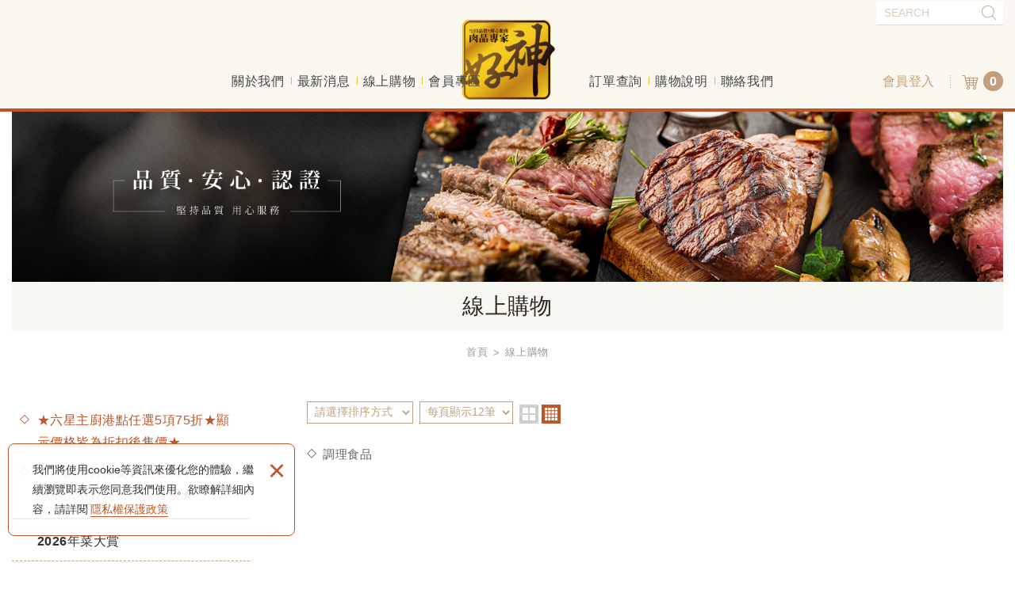

--- FILE ---
content_type: text/html; charset=UTF-8
request_url: https://www.goodgodbeef.com/products/5_%EF%BF%BD%EF%BF%BD%EF%BF%BD%EF%BF%BD%EF%BF%BD%EF%BF%BD%EF%BF%BD%EF%BF%BD%EF%BF%BD%EF%BF%BD%EF%BF%BD%EF%BF%BD/1
body_size: 11606
content:
<!DOCTYPE html>
	<html lang="zh-Hant" class="no-js">
<head>
<meta charset="UTF-8" />
<link rel="alternate" hreflang="zh" href="https://www.goodgodbeef.com/products/5_%EF%BF%BD%EF%BF%BD%EF%BF%BD%EF%BF%BD%EF%BF%BD%EF%BF%BD%EF%BF%BD%EF%BF%BD%EF%BF%BD%EF%BF%BD%EF%BF%BD%EF%BF%BD/1" />
<link rel="alternate" hreflang="zh-TW" href="https://www.goodgodbeef.com/products/5_%EF%BF%BD%EF%BF%BD%EF%BF%BD%EF%BF%BD%EF%BF%BD%EF%BF%BD%EF%BF%BD%EF%BF%BD%EF%BF%BD%EF%BF%BD%EF%BF%BD%EF%BF%BD/1" />
<link rel="canonical" href="https://www.goodgodbeef.com/products/5_%EF%BF%BD%EF%BF%BD%EF%BF%BD%EF%BF%BD%EF%BF%BD%EF%BF%BD%EF%BF%BD%EF%BF%BD%EF%BF%BD%EF%BF%BD%EF%BF%BD%EF%BF%BD/1" />

<meta name="copyright" content="好神國際-肉品專家" />
<title>線上購物(第1頁列表) - 好神國際-肉品專家</title>
<meta name="description" content="好神國際肉品單筆滿1288免運費，堅持嚴選新鮮美味的各項食材、即食料理等商品，以平實的價格與新鮮多樣化的優質食材，讓您買的安心，吃的也安心！！ - 線上購物 - 好神國際-肉品專家" />
<meta name="keywords" content="好神國際, 肉品,牛肉,豬肉,羊肉,雞肉,加熱即食,魚,蝦,螃蟹,軟體,貝殼,美國,紐西蘭,澳洲,巴拉圭,鍋物,湯品,食材,戰斧牛排,戰斧牛排,翼板牛排,沙朗,牛小排, 肋眼,豬排,羊排,雞,伊比利豬,JBS,安格斯,黑牛,嫰肩,草飼,和牛,日本,霜降,雪花,CHIOCE,chioce,Prime,PRIME,骰子,板腱,厚切,薄切,五花,肉片,肋排,干貝,年菜,烤肉,燒烤,火鍋,碳烤,SRF,極黑和牛,地瓜,港式,甜點,點心,一夜干,地瓜,素食,蔬食,祥和蔬食" />

<meta property="og:url" content="https://www.goodgodbeef.com/products/5_%EF%BF%BD%EF%BF%BD%EF%BF%BD%EF%BF%BD%EF%BF%BD%EF%BF%BD%EF%BF%BD%EF%BF%BD%EF%BF%BD%EF%BF%BD%EF%BF%BD%EF%BF%BD/1" />
<meta name="twitter:title" content="好神國際-肉品專家" />
<meta property="og:image" content="https://www.goodgodbeef.com/upload/20240206154855gd8qz1.jpg" />
<meta name="twitter:card" content="summary_large_image" />
<meta name="twitter:image" content="https://www.goodgodbeef.com/upload/20240206154855gd8qz1.jpg" />

<link rel="stylesheet" type="text/css" href="https://www.goodgodbeef.com/css/system/editor.css" />
<link rel="stylesheet" type="text/css" href="https://contentbuilder2.newscanshared.com/assets/minimalist-basic/content.css" />
<link rel="stylesheet" type="text/css" href="https://contentbuilder2.newscanshared.com/assets/ionicons/css/ionicons.min.css" />

<meta http-equiv="X-UA-Compatible" content="IE=edge">
<meta name="viewport" content="width=device-width, initial-scale=1, maximum-scale=1.0, user-scalable=0">

<link rel="shortcut icon" href="https://www.goodgodbeef.com/images/common/app_icon/favicon.ico" type="image/x-icon" />
<link rel="apple-touch-icon" sizes="57x57" href="https://www.goodgodbeef.com/images/common/app_icon/apple-touch-icon-57x57.png">
<link rel="apple-touch-icon" sizes="60x60" href="https://www.goodgodbeef.com/images/common/app_icon/apple-touch-icon-60x60.png">
<link rel="apple-touch-icon" sizes="72x72" href="https://www.goodgodbeef.com/images/common/app_icon/apple-touch-icon-72x72.png">
<link rel="apple-touch-icon" sizes="76x76" href="https://www.goodgodbeef.com/images/common/app_icon/apple-touch-icon-76x76.png">
<link rel="apple-touch-icon" sizes="114x114" href="https://www.goodgodbeef.com/images/common/app_icon/apple-touch-icon-114x114.png">
<link rel="apple-touch-icon" sizes="120x120" href="https://www.goodgodbeef.com/images/common/app_icon/apple-touch-icon-120x120.png">
<link rel="apple-touch-icon" sizes="144x144" href="https://www.goodgodbeef.com/images/common/app_icon/apple-touch-icon-144x144.png">
<link rel="apple-touch-icon" sizes="152x152" href="https://www.goodgodbeef.com/images/common/app_icon/apple-touch-icon-152x152.png">
<link rel="apple-touch-icon" sizes="180x180" href="https://www.goodgodbeef.com/images/common/app_icon/apple-touch-icon-180x180.png">
<link rel="icon" type="image/png" href="https://www.goodgodbeef.com/images/common/app_icon/favicon-16x16.png" sizes="16x16">
<link rel="icon" type="image/png" href="https://www.goodgodbeef.com/images/common/app_icon/favicon-32x32.png" sizes="32x32">
<link rel="icon" type="image/png" href="https://www.goodgodbeef.com/images/common/app_icon/favicon-96x96.png" sizes="96x96">
<link rel="icon" type="image/png" href="https://www.goodgodbeef.com/images/common/app_icon/android-chrome-192x192.png" sizes="192x192">
<meta name="msapplication-square70x70logo" content="https://www.goodgodbeef.com/images/common/app_icon/smalltile.png" />
<meta name="msapplication-square150x150logo" content="https://www.goodgodbeef.com/images/common/app_icon/mediumtile.png" />
<meta name="msapplication-wide310x150logo" content="https://www.goodgodbeef.com/images/common/app_icon/widetile.png" />
<meta name="msapplication-square310x310logo" content="https://www.goodgodbeef.com/images/common/app_icon/largetile.png" />


<link rel="stylesheet" type="text/css" href="https://design.newscanshared.com/css/normalize.css">


<link href="https://design.newscanshared.com/font/BRLNSR/font.css" rel="stylesheet">
<link rel="stylesheet" type="text/css" href="https://www.goodgodbeef.com/_generic/font/icon-font/style.css">
<link rel="stylesheet" type="text/css" href="https://design.newscanshared.com/js/fancyBox/source/jquery.fancybox.css">
<link rel="stylesheet" type="text/css" href="https://www.goodgodbeef.com/css/common/share-icon-font/style.css">
<link rel="stylesheet" type="text/css" href="https://www.goodgodbeef.com/css/common/icon-font-30/style.css">

<link rel="stylesheet" type="text/css" href="https://design.newscanshared.com/css/basic.css">
<link rel="stylesheet" type="text/css" href="https://design.newscanshared.com/css/editor.css">

<link rel="stylesheet" type="text/css" href="https://www.goodgodbeef.com/css/common/_editor_style.css">

<link rel="stylesheet" type="text/css" href="https://www.goodgodbeef.com/css/common/style.css">

<script src="https://design.newscanshared.com/js/jquery.min.js"></script>
<script src="https://design.newscanshared.com/js/modernizr.js"></script>


<script type="text/javascript">
	var csrf_value = '3af599213cef227beae8e2b4fde0871e';
</script>	<link rel="stylesheet" type="text/css" href="https://www.goodgodbeef.com/css/common/products.css">
	    <script>
!function(f,b,e,v,n,t,s){if(f.fbq)return;n=f.fbq=function(){n.callMethod?n.callMethod.apply(n,arguments):n.queue.push(arguments)};if(!f._fbq)f._fbq=n;n.push=n;n.loaded=!0;n.version='2.0';n.queue=[];t=b.createElement(e);t.async=!0;t.src=v;s=b.getElementsByTagName(e)[0];s.parentNode.insertBefore(t,s)}(window,document,'script','https://connect.facebook.net/en_US/fbevents.js');
fbq('init', '909660319882447');
fbq('track', 'PageView');
</script>
<noscript>
	<img height="1" width="1" style="display:none" src="https://www.facebook.com/tr?id=909660319882447&ev=PageView&noscript=1"/>
</noscript>
<script>
</script>


<script>
(function(i,s,o,g,r,a,m){i['GoogleAnalyticsObject']=r;i[r]=i[r]||function(){
(i[r].q=i[r].q||[]).push(arguments)},i[r].l=1*new Date();a=s.createElement(o),
m=s.getElementsByTagName(o)[0];a.async=1;a.src=g;m.parentNode.insertBefore(a,m)
})(window,document,'script','https://www.google-analytics.com/analytics.js','ga');
var GA_LOCAL_STORAGE_KEY = 'ga:clientId';
if(window.localStorage){
	ga('create', 'UA-105252865-1', {
		'storage': 'none',
		'clientId': localStorage.getItem(GA_LOCAL_STORAGE_KEY)
	});
	ga(function(tracker) {
		localStorage.setItem(GA_LOCAL_STORAGE_KEY, tracker.get('clientId'));
	});
}else{
  	ga('create', 'UA-105252865-1', 'auto');
}
ga('require', 'linkid', 'linkid.js');  //加強連結歸屬
ga('require', 'displayfeatures');  //客層和興趣報表
	ga('require', 'ec');
ga('set', {
  page: '/products/5_%EF%BF%BD%EF%BF%BD%EF%BF%BD%EF%BF%BD%EF%BF%BD%EF%BF%BD%EF%BF%BD%EF%BF%BD%EF%BF%BD%EF%BF%BD%EF%BF%BD%EF%BF%BD/1',
  title: '線上購物',
  location: 'https://www.goodgodbeef.com/products/5_%EF%BF%BD%EF%BF%BD%EF%BF%BD%EF%BF%BD%EF%BF%BD%EF%BF%BD%EF%BF%BD%EF%BF%BD%EF%BF%BD%EF%BF%BD%EF%BF%BD%EF%BF%BD/1'});
</script>




					<meta name="facebook-domain-verification" content="xgra0r061l70vr7oaogehkqwyafh5z" />
--------------------------
<!-- Facebook Pixel Code -->
<script>
  !function(f,b,e,v,n,t,s)
  {if(f.fbq)return;n=f.fbq=function(){n.callMethod?
  n.callMethod.apply(n,arguments):n.queue.push(arguments)};
  if(!f._fbq)f._fbq=n;n.push=n;n.loaded=!0;n.version='2.0';
  n.queue=[];t=b.createElement(e);t.async=!0;
  t.src=v;s=b.getElementsByTagName(e)[0];
  s.parentNode.insertBefore(t,s)}(window, document,'script',
  'https://connect.facebook.net/en_US/fbevents.js');
  fbq('init', '909660319882447');
  fbq('track', 'PageView');
</script>
<noscript><img height="1" width="1" style="display:none"
  src="https://www.facebook.com/tr?id=909660319882447&ev=PageView&noscript=1"
/></noscript>
<!-- End Facebook Pixel Code -->

<!-- Global site tag (gtag.js) - Google Analytics -->
<script async src="https://www.googletagmanager.com/gtag/js?id=UA-105252865-1"></script>
<script>
  window.dataLayer = window.dataLayer || [];
  function gtag(){dataLayer.push(arguments);}
  gtag('js', new Date());

  gtag('config', 'UA-105252865-1');
</script>


<!-- LINE Tag Base Code -->
<!-- Do Not Modify -->
<script>
(function(g,d,o){
  g._ltq=g._ltq||[];g._lt=g._lt||function(){g._ltq.push(arguments)};
  var h=location.protocol==='https:'?'https://d.line-scdn.net':'http://d.line-cdn.net';
  var s=d.createElement('script');s.async=1;
  s.src=o||h+'/n/line_tag/public/release/v1/lt.js';
  var t=d.getElementsByTagName('script')[0];t.parentNode.insertBefore(s,t);
    })(window, document);
_lt('init', {
  customerType: 'account',
  tagId: '2c4b0280-5283-4502-a99a-ed98785e743a'
});
_lt('send', 'pv', ['2c4b0280-5283-4502-a99a-ed98785e743a']);
</script>
<noscript>
  <img height="1" width="1" style="display:none"
       src="https://tr.line.me/tag.gif?c_t=lap&t_id=2c4b0280-5283-4502-a99a-ed98785e743a&e=pv&noscript=1" />
</noscript>
<!-- End LINE Tag Base Code -->

<!-- Global site tag (gtag.js) - Google Analytics -->
<script async src="https://www.googletagmanager.com/gtag/js?id=G-VNQEBHW9HH"></script>
<script>
  window.dataLayer = window.dataLayer || [];
  function gtag(){dataLayer.push(arguments);}
  gtag('js', new Date());

  gtag('config', 'G-VNQEBHW9HH');
</script>										<meta name="facebook-domain-verification" content="xgra0r061l70vr7oaogehkqwyafh5z" />
---------------------------------
<!-- Facebook Pixel Code -->
<script>
  !function(f,b,e,v,n,t,s)
  {if(f.fbq)return;n=f.fbq=function(){n.callMethod?
  n.callMethod.apply(n,arguments):n.queue.push(arguments)};
  if(!f._fbq)f._fbq=n;n.push=n;n.loaded=!0;n.version='2.0';
  n.queue=[];t=b.createElement(e);t.async=!0;
  t.src=v;s=b.getElementsByTagName(e)[0];
  s.parentNode.insertBefore(t,s)}(window, document,'script',
  'https://connect.facebook.net/en_US/fbevents.js');
  fbq('init', '909660319882447');
  fbq('track', 'PageView');
</script>
<noscript><img height="1" width="1" style="display:none"
  src="https://www.facebook.com/tr?id=909660319882447&ev=PageView&noscript=1"
/></noscript>
<!-- End Facebook Pixel Code -->

<!-- Global site tag (gtag.js) - Google Ads: 385387108 -->
<script async src="https://www.googletagmanager.com/gtag/js?id=AW-385387108"></script>
<script>
  window.dataLayer = window.dataLayer || [];
  function gtag(){dataLayer.push(arguments);}
  gtag('js', new Date());

  gtag('config', 'AW-385387108');
</script>
<!-- Event snippet for 加入購物車 conversion page -->
<script>
  gtag('event', 'conversion', {'send_to': 'AW-385387108/e1vTCP_i6IkCEOSU4rcB'});
</script>

<!-- Event snippet for 購買 conversion page -->
<script>
  gtag('event', 'conversion', {
      'send_to': 'AW-385387108/UWmZCLby64kCEOSU4rcB',
      'transaction_id': ''
  });
</script>
<script>
_lt('send', 'cv', {
  type: 'Conversion'
},['2c4b0280-5283-4502-a99a-ed98785e743a']);
</script>

<!-- Global site tag (gtag.js) - Google Analytics -->
<script async src="https://www.googletagmanager.com/gtag/js?id=G-VNQEBHW9HH"></script>
<script>
  window.dataLayer = window.dataLayer || [];
  function gtag(){dataLayer.push(arguments);}
  gtag('js', new Date());

  gtag('config', 'G-VNQEBHW9HH');
</script>
			


<!--上線驗證-->
<meta name="google-site-verification" content="foQNI7Cj5s2tnUduFYZ99Ik6ZLR9663pLD_OYtiwprM" />
<meta name="msvalidate.01" content="EFEBB70DD6F07950B33402FF26026168" />
</head>
<body>
    <!-- 嵌入追蹤碼 -->
 
		    <div class="wrapper">
        <header class="site-header">
                <div class="header-sheet">
        <div class="container">
            <div class="content-text">
                我們將使用cookie等資訊來優化您的體驗，繼續瀏覽即表示您同意我們使用。欲瞭解詳細內容，請詳閱<a target="_blank" rel="noopener" href="https://www.goodgodbeef.com/privacy">隱私權保護政策</a></div>
            <button type="button" class="close-ontop">×</button>
        </div>
    </div>
    
<div class="container">
    <div class="site-title"><a href="https://www.goodgodbeef.com/" class="logo ibtn">好神國際-肉品專家</a></div>
    <div class="search-box">
	<form action="https://www.goodgodbeef.com/products_search" method="post">
				<input type="hidden" name="csrf_test_name" value="3af599213cef227beae8e2b4fde0871e">
		    	<input type="hidden" id="test" value="">
	    <input type="text" name="PdSearch" id="PdSearch" class="form-control" placeholder="SEARCH" value="">
	    <input type="submit" value="Search" class="ibtn search">
    </form>
</div>    <div class="top-nav">
      
            </div>
    <nav class="site-nav" itemscope itemtype="https://schema.org/SiteNavigationElement">
        <ul class="menu list-inline">
	<li><a href="https://www.goodgodbeef.com/about/6">關於我們</a><ul>		<li><a href="https://www.goodgodbeef.com/about/6">關於我們</a></li>
				<li><a href="https://www.goodgodbeef.com/about/4">影音專區</a></li>
				<li><a href="https://www.goodgodbeef.com/about/2">關於牛肉</a></li>
				<li><a href="https://www.goodgodbeef.com/about/3">常見問題</a></li>
		</ul>	</li>
	<li><a href="https://www.goodgodbeef.com/news/all/1">最新消息</a></li>
	<li><a href="https://www.goodgodbeef.com/products/all/1">線上購物</a></li>
	<li><a href="https://www.goodgodbeef.com/member_login">會員專區</a>
		<ul>
						<li 		><a href="https://www.goodgodbeef.com/member_login">會員登入</a></li>			<li 	><a href="https://www.goodgodbeef.com/member_register">會員註冊</a></li>			<li 		><a href="https://www.goodgodbeef.com/member_forgot">忘記密碼</a></li>			<li 				><a href="https://www.goodgodbeef.com/order">訂單查詢</a></li>					</ul>
	</li>
	<li><a href="https://www.goodgodbeef.com/order">訂單查詢</a></li>
	<!---->
	<li>
		<a href="https://www.goodgodbeef.com/notice_html">購物說明</a>	</li>
	<li><a href="https://www.goodgodbeef.com/contact">聯絡我們</a></li>
					<li><a href="https://www.goodgodbeef.com/disclaimer">免責聲明</a></li>
	<li><a href="https://www.goodgodbeef.com/terms">使用條款</a></li>
	<li><a href="https://www.goodgodbeef.com/privacy">隱私權保護政策</a></li></ul>        <ul class="func-menu list-inline">
        				<li><a href="https://www.goodgodbeef.com/member_login" class="fancybox-login">會員登入</a></li>
			            <li id="gocart" class="gocart hover-on">
            	            	<a href="#gocart" class="toggleBtn aaa"><i class="ic ic30-mail2"></i><span class="qty">0</span></a>
                <div class="cart-box">
                    <ul class="cart-list">
                                            </ul>
                      <a id="cartLogin" onclick="checkCartJoin();" class="btn fancybox-login"> 前往結帳</a>
                </div>
            </li>
        </ul>
    </nav>
</div>

<script>
	// 每頁最上面的注意事項
$(document).ready(function(){
  $(".close-ontop").click(function(){
  	$('body').addClass('header-active');
    $(".header-sheet").slideUp(500);
  });

});
</script>
        </header>
        <div class="banner">
    <div class="container">
	    		<div class="item">
			<img src="https://www.goodgodbeef.com/upload/20240206154855gd8qz1.jpg"  width="1860"  alt="" title="" />		</div>
		    </div>
</div>        <main class="site-main has-side">
            <header class="main-top">
                <div class="container">
                    <h1 class="main-title">線上購物</h1>
                    <ol class="breadcrumb list-inline" itemscope itemtype="https://schema.org/BreadcrumbList">
                        <li itemprop="itemListElement" itemscope itemtype="https://schema.org/ListItem">
                            <a itemprop="item" href="https://www.goodgodbeef.com/">
                        <span itemprop="name">首頁</span></a>
                            <meta itemprop="position" content="1" />
                        </li>
                        <li itemprop="itemListElement" itemscope itemtype="https://schema.org/ListItem">
                            <a itemprop="item" href="https://www.goodgodbeef.com/products/all/1">
                        <span itemprop="name">線上購物</span></a>
                            <meta itemprop="position" content="2" />
                        </li>
                    </ol>
                </div>
            </header>
            <div class="main-content">
                <div class="container">
                    <aside class="side">
                        <ul class="side-nav-top list-v">
    <li><a href="https://www.goodgodbeef.com/products_activity/45/1">★六星主廚港點任選5項75折★顯示價格皆為折扣後售價★</a></li><li><a href="https://www.goodgodbeef.com/products_activity/47/1">★火鍋肉片大集合任選10包8折★顯示價格皆為折扣後售價★</a></li></ul>
<ul class="side-nav list-v">
    <li  ><a href="https://www.goodgodbeef.com/products/2026年菜大賞/1">2026年菜大賞</a></li><li  ><a href="https://www.goodgodbeef.com/products/優惠商品在這裡/1">★★優惠商品在這裡★★</a><ul><li  ><a href="https://www.goodgodbeef.com/products/優惠商品在這裡_當月優惠/1">當月優惠</a></li><li  ><a href="https://www.goodgodbeef.com/products/優惠商品在這裡_經典優惠/1">經典優惠</a></li><li  ><a href="https://www.goodgodbeef.com/products/優惠商品在這裡_限時限量優惠/1">//快閃商品//</a></li></ul></li><li  ><a href="https://www.goodgodbeef.com/products/精選熱銷組合/1">精選熱銷組合</a></li><li  ><a href="https://www.goodgodbeef.com/products/買多省更多/1">買多省更多</a></li><li  ><a href="https://www.goodgodbeef.com/products/牛肉/1">牛肉</a><ul><li  ><a href="https://www.goodgodbeef.com/products/牛肉_10/1">美國</a></li><li  ><a href="https://www.goodgodbeef.com/products/牛肉_11/1">紐西蘭</a></li><li  ><a href="https://www.goodgodbeef.com/products/牛肉_13/1">其他地區</a></li></ul></li><li  ><a href="https://www.goodgodbeef.com/products/3/1">豬/羊/雞/鴨</a><ul><li  ><a href="https://www.goodgodbeef.com/products/3_14/1">豬肉</a></li><li  ><a href="https://www.goodgodbeef.com/products/3_羊肉雞肉鴨/1">羊/雞/鴨</a></li></ul></li><li  ><a href="https://www.goodgodbeef.com/products/4/1">海鮮類</a><ul><li  ><a href="https://www.goodgodbeef.com/products/4_17/1">魚類</a></li><li  ><a href="https://www.goodgodbeef.com/products/4_19/1">軟/貝類</a></li><li  ><a href="https://www.goodgodbeef.com/products/4_18/1">蝦/蟹類</a></li></ul></li><li class="active" ><a href="https://www.goodgodbeef.com/products/5/1">調理食品</a><ul><li  ><a href="https://www.goodgodbeef.com/products/5_20/1">湯品/鍋物</a></li><li  ><a href="https://www.goodgodbeef.com/products/5_21/1">加熱即食</a></li><li  ><a href="https://www.goodgodbeef.com/products/5_22/1">調理食材</a></li><li  ><a href="https://www.goodgodbeef.com/products/5_甜點冰品/1">甜點冰品</a></li></ul></li><li  ><a href="https://www.goodgodbeef.com/products/蔬菜水果/1">蔬果類</a></li></ul>                    </aside>
                    <section class="content">
                       	<div class="sort_box">
	<form id="sortform" action="" method="get">
				<input type="hidden" name="csrf_test_name" value="3af599213cef227beae8e2b4fde0871e">
				<div class="form-group">
			<div class="control-box">				<select name="sorttype" id="sorttype" class="form-control sort-pc" onchange="document.getElementById('sortform').submit();">
					<option value="" selected >請選擇排序方式</option>
					<option value="1"  >上架時間 新→舊</option>					<option value="2"  >上架時間 舊→新</option>				</select>
			</div>
		</div>
		<div class="form-group">
			<div class="control-box">				<select name="sortnum" id="sortnum" class="form-control sort-pc" onchange="document.getElementById('sortform').submit();">
					<option value="" selected >每頁顯示12筆</option>					<option value="1"  >每頁顯示16筆</option>					<option value="2"  >每頁顯示20筆</option>					<option value="3"  >每頁顯示24筆</option>				</select>
			</div>
		</div>
	</form>
	<div class="sort_icon">		<a href="#item_one"	class="ibtn one" title="1欄顯示">one</a>		<a href="#item_two"	class="ibtn two" title="2欄顯示">two</a>		<a href="#item"		class="ibtn four" title="4欄顯示">four</a>	</div>
</div>                        <header class="content-top clearfix">
                            <ol class="breadcrumb list-inline" itemscope itemtype="https://schema.org/BreadcrumbList">
                            	                                <li itemprop="itemListElement" itemscope itemtype="https://schema.org/ListItem">
                                    <a itemprop="item" href="https://www.goodgodbeef.com/products/5/1">
                                <span itemprop="name">調理食品</span></a>
                                    <meta itemprop="position" content="3" />
                                </li>
                                                            </ol>
                        </header>
                        <ul class="products-list list-h type1">
                                                    </ul>
                        <div class="btn-box">
                                                    </div>
                    </section>
                </div>
            </div>
        </main>
        <div class="warning-sect">
    <div class="container">
        <article class="editor clearfix" itemprop="articleBody">
                        <div style="text-align: center;"><img alt="" src="/upload/images/01.banner/%E6%98%A5%E7%AF%80%E5%87%BA%E8%B2%A8%E5%85%AC%E5%91%8A1200x350_0.jpg" style="width: 1200px; height: 350px;" /><br />
<img alt="" src="/upload/images/01.banner/2024-%E9%81%8B%E8%B2%BB1288%E5%85%8D%E9%81%8B.jpg" style="width: 1200px; height: 160px;" /></div>

<div style="text-align: center;">
<div class="display"><img alt="" src="/upload/images/%E8%A9%90%E9%A8%99(1).png" style="width: 1439px; height: 180px;" />
<table align="center" border="0" cellpadding="1" cellspacing="1" style="width: 100%;">
	<tbody>
		<tr>
			<td>
			<p class="normal-txt"><strong><span style="font-size:26px;">政 策 宣 導</span></strong></p>

			<p class="normal-txt" style="text-align: left;">依108年12月15日生效之動物傳染病防治條例第38-3條規定，如您所刊登之商品為「境外應施檢疫物」，須依本條之規定於商品網頁上加註下列警語：</p>

			<ol>
				<li class="normal-txt" style="text-align: left;">（一）為防治動物傳染病，境外動物或動物產品等應施檢疫物輸入我國，應符合動物檢疫規定，並依規定申請檢疫。擅自輸入屬禁止輸入之應施檢疫物者最高可處七年以下有期徒刑，得併科新臺幣三百萬元以下罰金。應施檢疫物之輸入人或代理人未依規定申請檢疫者，得處新臺幣五萬元以上一百萬元以下罰鍰，並得按次處罰。</li>
				<li class="normal-txt" style="text-align: left;">（二）境外商品不得隨貨贈送應施檢疫物。</li>
				<li class="normal-txt" style="text-align: left;">（三）收件人違反動物傳染病防治條例第三十四條第三項規定，未將郵遞寄送輸入之應施檢疫物送交輸出入動物檢疫機關銷燬者，處新臺幣三萬元以上十五萬元以下罰鍰。</li>
			</ol>
			</td>
		</tr>
	</tbody>
</table>
</div>
</div>
        </article>
    </div>
</div>        <footer class="site-footer">
            <footer class="social-index ">
<div class="container">
    <div class="footer-info">
        <div class="follow">
            <div class="is-container-in" style="text-align: center;">
<table align="center" border="0" cellpadding="2" cellspacing="2" style="width: 100%;">
	<tbody>
		<tr>
			<td style="width: 585px;"><a href="https://www.goodgodbeef.com/products_activity/45/1"><img alt="" src="/upload/images/2024100111403584491.jpg" style="width: 400px;" /></a></td>
			<td style="width: 654px;"><a href="https://www.goodgodbeef.com/products_activity/47/1"><img alt="" src="/upload/images/2024100111403547127.jpg" style="width: 400px;" /></a></td>
		</tr>
	</tbody>
</table>
</div>
        </div>
    </div>
</div>
</footer>
<footer class="site-footer bottom-footer">
    <div class="container">
        <div class="col col1">
            <div class="title">網站地圖</div>
            <div class="site-map">
                <ul class="list-v">
                    <li><a href="https://www.goodgodbeef.com/about/6">關於我們</a></li>
                    <li><a href="https://www.goodgodbeef.com/news/all/1">最新消息</a></li>
                    <li><a href="https://www.goodgodbeef.com/contact">聯絡我們</a></li>
                                    </ul>
                <ul class="list-v">
                    <li><a href="https://www.goodgodbeef.com/products/all/1">線上購物</a></li>
                    <li><a href="https://www.goodgodbeef.com/order">訂單查詢</a></li>
                    <li><a href="https://www.goodgodbeef.com/member_login">會員專區</a></li>
                                    </ul>
                <ul class="list-v">
                    <li><a href="https://www.goodgodbeef.com/notice_html">購物說明</a></li>                   <!-- -->
                    <li><a href="https://www.goodgodbeef.com/member_wishlist">追蹤清單</a></li>
                                     </ul>
                <ul class="list-v">
                    <li><a href="https://www.goodgodbeef.com/">回到首頁</a></li>
                    <li><a href="https://www.goodgodbeef.com/terms">使用條款</a></li>
                    <li><a href="https://www.goodgodbeef.com/disclaimer">免責聲明</a></li>
                                     </ul>
            </div>
        </div>
        <div class="col col2">
            <div class="title">聯絡資訊</div>
            <div class="site-info">
                <table border="0" cellpadding="0" cellspacing="0" style="height:140px;text-align:left;width:370px;">
	<tbody>
		<tr>
			<td style="vertical-align: middle; width: 50px; text-align: center;"><img alt="" src="/upload/images/icon/01.png" style="width: 25px; height: 25px;" /></td>
			<td style="vertical-align: top; width: 345px; text-align: left;">好神國際股份有限公司</td>
		</tr>
		<tr>
			<td style="vertical-align: middle; width: 50px; text-align: center;"><img alt="" src="/upload/images/icon/05.png" style="width: 25px; height: 25px;" /></td>
			<td style="vertical-align: top; width: 345px; text-align: left;">54230747</td>
		</tr>
		<tr>
			<td style="vertical-align: middle; width: 50px; text-align: center;"><img alt="" src="/upload/images/icon/04.png" style="width: 25px; height: 25px;" /></td>
			<td style="vertical-align: top; width: 345px; text-align: left;">02-8226-7886</td>
		</tr>
		<tr>
			<td style="vertical-align: middle; width: 50px; text-align: center;"><img alt="" src="/upload/images/icon/02.png" style="width: 25px; height: 25px;" /></td>
			<td style="vertical-align: top; width: 345px; text-align: left;">新北市中和區新民街94巷11號</td>
		</tr>
		<tr>
			<td style="vertical-align: middle; width: 50px; text-align: center;"><img alt="" src="/upload/images/icon/03.png" style="width: 25px; height: 25px;" /></td>
			<td style="vertical-align: top; width: 345px; text-align: left;">周一至五 上午9:00-下午6:00</td>
		</tr>
		<tr>
			<td style="vertical-align: middle; width: 50px; text-align: center;"><img alt="" src="/upload/images/icon/mail.png" style="width: 25px; height: 25px;" /></td>
			<td style="vertical-align: top; width: 345px; text-align: left;"><a href="mailto:goodgodbeef1026@gmail.com">goodgodbeef1026@gmail.com</a></td>
		</tr>
		<tr>
			<td style="vertical-align: middle; width: 50px; text-align: center;"><img alt="" src="/upload/images/icon/06.png" style="width: 25px; height: 25px;" /></td>
			<td style="vertical-align: top; width: 345px; text-align: left;">H-154230747-00000-7</td>
		</tr>
		<tr>
			<td style="vertical-align: middle; width: 50px; text-align: center;"><img alt="" src="/upload/images/icon/07.png" style="width: 25px; height: 25px;" /></td>
			<td style="vertical-align: top; width: 345px; text-align: left;"><span style="font-size:11pt;font-family:'Google Sans Text';color:#000000;background-color:transparent;font-weight:400;font-style:normal;font-variant:normal;text-decoration:none;vertical-align:baseline;white-space:pre;white-space:pre-wrap;">第一產物保險產品責任險保單號1000字第14PR000651號</span>&nbsp;</td>
		</tr>
	</tbody>
</table>
            </div>
        </div>
        <div class="col col3">
            <ul class="share list-inline">
    <li><button class="btn facebook" onclick="shareToFacebook()" title="分享至Facebook"><i class="ic ic-facebook"></i></button></li>
    <li><button class="btn twitter" onclick="shareToTwitter()" title="分享至Twitter"><i class="ic ic-twitter"></i></button></li>
</ul>            <div class="copyright-box">
                <p class="copyright" itemprop="copyrightHolder">
                    Copyright © 好神國際股份有限公司 All Rights Reserved<br />
本網頁提供之資料及其商品名稱、商標、專利、<br />
認證字號等為版權所有，未獲授權，請勿複製、擷取、引用。<br />
<img alt="" src="/upload/images/LINE%40-%E5%8E%BB%E8%83%8C.png" style="width: 100px; height: 100px;" />                </p>
                <p class="author" itemprop="author">
                    網頁設計 : 新視野                </p>
                <span class="privacy-txt"><a href="https://www.goodgodbeef.com/privacy">隱私權保護政策</a></span>
            </div>
        </div>
    </div>
</footer>        </footer>
    </div>
    <div class="floating top-hide">
    <a href="#" class="ibtn gotop" title="TOP">TOP</a>
</div>

<span class="btn toggle-mmenu-cover toggleBtn" data-toggletag="mmenu-open"></span>
<div id="mobile-menu">
    <div class="language-menu">
                <span class="btn toggle-mmenu-close toggleBtn" data-toggletag="mmenu-open"><i class="ic-m-close"></i></span>
    </div>
    <div class="main-menu">
        <ul class="side-nav-top list-v">
    <li><a href="https://www.goodgodbeef.com/products_activity/45/1">★六星主廚港點任選5項75折★顯示價格皆為折扣後售價★</a></li><li><a href="https://www.goodgodbeef.com/products_activity/47/1">★火鍋肉片大集合任選10包8折★顯示價格皆為折扣後售價★</a></li></ul>
<ul class="side-nav list-v">
    <li  ><a href="https://www.goodgodbeef.com/products/2026年菜大賞/1">2026年菜大賞</a></li><li  ><a href="https://www.goodgodbeef.com/products/優惠商品在這裡/1">★★優惠商品在這裡★★</a><ul><li  ><a href="https://www.goodgodbeef.com/products/優惠商品在這裡_當月優惠/1">當月優惠</a></li><li  ><a href="https://www.goodgodbeef.com/products/優惠商品在這裡_經典優惠/1">經典優惠</a></li><li  ><a href="https://www.goodgodbeef.com/products/優惠商品在這裡_限時限量優惠/1">//快閃商品//</a></li></ul></li><li  ><a href="https://www.goodgodbeef.com/products/精選熱銷組合/1">精選熱銷組合</a></li><li  ><a href="https://www.goodgodbeef.com/products/買多省更多/1">買多省更多</a></li><li  ><a href="https://www.goodgodbeef.com/products/牛肉/1">牛肉</a><ul><li  ><a href="https://www.goodgodbeef.com/products/牛肉_10/1">美國</a></li><li  ><a href="https://www.goodgodbeef.com/products/牛肉_11/1">紐西蘭</a></li><li  ><a href="https://www.goodgodbeef.com/products/牛肉_13/1">其他地區</a></li></ul></li><li  ><a href="https://www.goodgodbeef.com/products/3/1">豬/羊/雞/鴨</a><ul><li  ><a href="https://www.goodgodbeef.com/products/3_14/1">豬肉</a></li><li  ><a href="https://www.goodgodbeef.com/products/3_羊肉雞肉鴨/1">羊/雞/鴨</a></li></ul></li><li  ><a href="https://www.goodgodbeef.com/products/4/1">海鮮類</a><ul><li  ><a href="https://www.goodgodbeef.com/products/4_17/1">魚類</a></li><li  ><a href="https://www.goodgodbeef.com/products/4_19/1">軟/貝類</a></li><li  ><a href="https://www.goodgodbeef.com/products/4_18/1">蝦/蟹類</a></li></ul></li><li class="active" ><a href="https://www.goodgodbeef.com/products/5/1">調理食品</a><ul><li  ><a href="https://www.goodgodbeef.com/products/5_20/1">湯品/鍋物</a></li><li  ><a href="https://www.goodgodbeef.com/products/5_21/1">加熱即食</a></li><li  ><a href="https://www.goodgodbeef.com/products/5_22/1">調理食材</a></li><li  ><a href="https://www.goodgodbeef.com/products/5_甜點冰品/1">甜點冰品</a></li></ul></li><li  ><a href="https://www.goodgodbeef.com/products/蔬菜水果/1">蔬果類</a></li></ul>        <ul class="menu list-inline">
	<li><a href="https://www.goodgodbeef.com/about/6">關於我們</a><ul>		<li><a href="https://www.goodgodbeef.com/about/6">關於我們</a></li>
				<li><a href="https://www.goodgodbeef.com/about/4">影音專區</a></li>
				<li><a href="https://www.goodgodbeef.com/about/2">關於牛肉</a></li>
				<li><a href="https://www.goodgodbeef.com/about/3">常見問題</a></li>
		</ul>	</li>
	<li><a href="https://www.goodgodbeef.com/news/all/1">最新消息</a></li>
	<li><a href="https://www.goodgodbeef.com/products/all/1">線上購物</a></li>
	<li><a href="https://www.goodgodbeef.com/member_login">會員專區</a>
		<ul>
						<li 		><a href="https://www.goodgodbeef.com/member_login">會員登入</a></li>			<li 	><a href="https://www.goodgodbeef.com/member_register">會員註冊</a></li>			<li 		><a href="https://www.goodgodbeef.com/member_forgot">忘記密碼</a></li>			<li 				><a href="https://www.goodgodbeef.com/order">訂單查詢</a></li>					</ul>
	</li>
	<li><a href="https://www.goodgodbeef.com/order">訂單查詢</a></li>
	<!---->
	<li>
		<a href="https://www.goodgodbeef.com/notice_html">購物說明</a>	</li>
	<li><a href="https://www.goodgodbeef.com/contact">聯絡我們</a></li>
					<li><a href="https://www.goodgodbeef.com/disclaimer">免責聲明</a></li>
	<li><a href="https://www.goodgodbeef.com/terms">使用條款</a></li>
	<li><a href="https://www.goodgodbeef.com/privacy">隱私權保護政策</a></li></ul>    </div>
    <div class="share-menu">
        <ul class="share list-inline">
    <li><button class="btn facebook" onclick="shareToFacebook()" title="分享至Facebook"><i class="ic ic-facebook"></i></button></li>
    <li><button class="btn twitter" onclick="shareToTwitter()" title="分享至Twitter"><i class="ic ic-twitter"></i></button></li>
</ul>    </div>
</div><div id="mobile-fixed">
    <ul>
        <li><span class="btn toggle-mmenu toggleBtn" data-toggletag="mmenu-open"><i class="ic ic-m-menu"></i></span></li>        <li><a href="#mobile-search" class="toggleBtn"><i class="ic ic-m-search"></i></a></li>
                <li class="logo-fixed-menu"><a href="https://www.goodgodbeef.com/">好神國際-肉品專家</a></li>
        
        <li><a href="#member-box" class="toggleBtn"><i class="ic ic-m-member"></i></a></li>      
      <!--        <li><a href="https://www.goodgodbeef.com/member_wishlist"><i class="ic-m-wishlist"></i></a></li>         <li><a href="https://www.goodgodbeef.com/contact"><i class="ic-m-contact"></i></a></li>  -->
               <li><a id="cartLogin" onclick="checkCartJoin();"><i class="ic ic-m-cart"></i><span class="qty animated bounceInDown bbb">0</span></a></li>    </ul>
</div>

<div id="member-box">
    <ul class="member-list list-v">
    	    	<li><a href="https://www.goodgodbeef.com/member_login">會員登入</a></li>        <li><a href="https://www.goodgodbeef.com/member_register">會員註冊</a></li>        <li><a href="https://www.goodgodbeef.com/member_forgot">忘記密碼</a></li>        <li><a href="https://www.goodgodbeef.com/order">訂單查詢</a></li>        <li><a href="https://www.goodgodbeef.com/member_wishlist">追蹤清單</a></li>            </ul>
</div>
<div id="mobile-search">
    <div class="search-box">
	<form action="https://www.goodgodbeef.com/products_search" method="post">
				<input type="hidden" name="csrf_test_name" value="3af599213cef227beae8e2b4fde0871e">
		    	<input type="hidden" id="test" value="">
	    <input type="text" name="PdSearch" id="PdSearch" class="form-control" placeholder="SEARCH" value="">
	    <input type="submit" value="Search" class="ibtn search">
    </form>
</div></div>

<div id="language-box">
    <ul class="language-list list-v">
                    <li><a href="https://www.goodgodbeef.com">繁體中文</a></li>
            </ul>
</div>

<script src="https://design.newscanshared.com/js/jquery.scrollTo/jquery.scrollTo.min.js"></script>
<script src="https://design.newscanshared.com/js/fancyBox/source/jquery.fancybox.pack.js"></script>

<script src="https://design.newscanshared.com/js/basic.js"></script>
<script src="https://www.goodgodbeef.com/scripts/main.js"></script>

<script async src="https://static.addtoany.com/menu/page.js"></script>

<link href="https://www.goodgodbeef.com/scripts/system/alertify.js-0.3.11/alertify.core.css" rel="stylesheet">
<link href="https://www.goodgodbeef.com/scripts/system/alertify.js-0.3.11/alertify.default.css" rel="stylesheet">
<script src="https://www.goodgodbeef.com/scripts/system/alertify.js-0.3.11/alertify.min.js"></script>
<script type="text/javascript">
	function reset () {
		alertify.set({
			labels : {
				ok     : "確定",
				cancel : "取消"
			},
			delay : 5000,
			buttonReverse : false,
			buttonFocus   : "ok"
		});
	}
</script>
<script type="text/javascript">
	$(document).ready(function() {
		$('#Imageid').parent('a').click(function() {
			$.ajax({
				type: "get",
				url:  'https://www.goodgodbeef.com/ajax/captcha_show',
				success: function(msg){
					$('#Imageid').parent('a').html(msg);
				}
			});
			return false;
		});
	});
	</script>

<script>
	$(document).ready(function() {

	$('.bmpic').fancybox({
		margin: 5,
		padding: 0,
		// wrapCSS: 'buymore-fancybox',
		helpers : {
			title: {
				type: 'over',
				position: 'top'
			},
			overlay : {
				css : {
					'background' : 'rgba(252,253,240,0.9)'
				}
			}
		},
		// afterLoad: function() {
		//     this.title = '<a href="' + $(this.element).data("detail-link") + '">商品詳細頁</a> ' + this.title;
		// }
	});

});
</script>

<script type="text/javascript">
function load_cartinfo(){
	$.ajax({
		type: "get",
		url:  'https://www.goodgodbeef.com/ajax/cartinfo',
		success: function(msg){
			$('.aaa').html(msg);
		}
	});
}
function load_mobile_cartinfo(){
	$.ajax({
		type: "get",
		url:  'https://www.goodgodbeef.com/ajax/mobilecartinfo',
		success: function(msg){
			$('.bbb').html(msg);
		}
	});
}
function load_headinfo(){
	$.ajax({
		type: "get",
		url:  'https://www.goodgodbeef.com/ajax/headorderinfo',
		success: function(msg){
			$('.cart-box').html(msg);
		}
	});
}


function addItem(data_id,t){
	var plusid = "";
	var plusbid = "";
	var plusnum = "";
	var pluscolor = "";
	var plusgoods = document.getElementsByName("plusgoods");
	var message = '';

	if( $("#color").length > 0 && $("#color").val() == '') message += '請選擇'+$("#spec1_select").val()+'<br>';

	for(i=0;i<plusgoods.length;i++){
		if(plusgoods[i].checked==true){
			plusid += ","+plusgoods[i].value;
			plusbid += ","+$("#i_"+plusgoods[i].value).val();
			if( $("#color_"+plusgoods[i].value).length > 0 && $("#color_"+plusgoods[i].value).val() == ''){
				message += '請選擇加購商品規格<br>';
				pluscolor += ","+$("#color_"+plusgoods[i].value).val();
			}else{
				pluscolor += ","+($("#color_"+plusgoods[i].value).val()==undefined?'':$("#color_"+plusgoods[i].value).val());
			}

			if( $("#bm_num_"+plusgoods[i].value).val() == '' ){
				message += '請選擇加購數量<br>';
				plusnum += ","+$("#bm_num_"+plusgoods[i].value).val();
			}else{
				plusnum += ","+$("#bm_num_"+plusgoods[i].value).val();
			}
		}
	}
	plusid = plusid.substr(1);
	plusbid = plusbid.substr(1);
	pluscolor = pluscolor.substr(1);
	plusnum = plusnum.substr(1);

	if(message==''){
		var color = $('#color').val();
				$.ajax({
			type: 'post',
			url:  'https://www.goodgodbeef.com/ajax/cart',
			data: {
				csrf_test_name: csrf_value, 				addid:data_id,
				act:'add',
				color:color,//$('#color').val(),
				num:$('#num').val(),
				plusid:plusid,
				plusbid:plusbid,
				plusnum:plusnum,
				pluscolor:pluscolor,
			},
			success: function(msg)
			{
				load_cartinfo();
				load_mobile_cartinfo();
				load_headinfo();
				alertify.alert("商品已加入購物車");
								fbAddToCart();
													ga('ec:addProduct', {
						'id': '',
						'name': '',
						'category': '',
						'variant': color,
						'price': '',
						'quantity': $('#num').val(),
					});
										ga('ec:setAction', 'add');
				
								if(t!='') {
											ga('send', 'event', '商品內容', '立即購買', '');
										checkCartJoin();
				}else{
											ga('send', 'event', '商品內容', '加入購物車', '');
									}
			}
		});
	}else{
		alertify.alert(message);
	}
}

function checkform(ship){
	if(ship!=''){
		if($("#checktype").length){
			$('#checktype').remove();
		}
		var new_element = document.createElement("input");
		new_element.type = "hidden";
		new_element.name = "checktype";
		new_element.id = "checktype";
		new_element.value = ship;
		form1.appendChild(new_element);
	}
	$('#form1').attr('action','https://www.goodgodbeef.com/cart_checkout');
}

function UpdateCart(){
	if($('#form1').serialize()!=''){
		$.ajax({
			async:false,
			type: "post",
			url:  'https://www.goodgodbeef.com/ajax/cart',
			data: $('#form1').serialize(),
			success: function(data) {
				if(data!='') $("#cart").html(data);
									//刷新滿額加購價
					// $("#addcart").load(location.href+" #addcart>*","");
					reloadAddCart();
								load_cartinfo();
				load_headinfo();
				load_mobile_cartinfo();
				$('#form1').validationEngine({
					onValidationComplete: function(form, valid){
											}
				});
			}
		});
	}
}

function reloadAddCart(){
	$.ajax({
		type: "get",
		url:  'https://www.goodgodbeef.com/ajax/addshow',
		success: function(data) {
			$(".plus-box").html(data);
		}
	});
}

function UpCartNum(obj,numtype){
	var isok = 1;
	if(numtype<0){
		if(parseInt(obj.val())<=1) {
			isok=0;
			alertify.alert('商品最小購買量為'+obj.val());
		}
	}
	if(isok){
		var newnum = parseInt(obj.val())+numtype;
		obj.val(newnum);
		UpdateCart();
	}
}


function getnum(t){
	}

function chknum(){
	var maxnum = 9999;
	var minnum = 1;
	var nownum = document.getElementById('num').value;

		var stock  = document.getElementById('stock').value;
	if( parseInt(maxnum) > parseInt(stock) ) {
		maxnum = (stock>0?stock:1);
	}
	
	var r = /^[0-9]*[1-9][0-9]*$/ ;
	if(!r.test(nownum)){
		document.getElementById('num').value = minnum;
		alertify.alert('商品最小購買量為'+minnum);
	}
	if(parseInt(nownum) < parseInt(minnum) ){
		document.getElementById('num').value = minnum;
		alertify.alert('商品最小購買量為'+minnum);
	}
	if(parseInt(nownum) > parseInt(maxnum) ){
		document.getElementById('num').value = maxnum;
		alertify.alert('商品最大購買量為'+maxnum);
	}
}

$(document).ready(function() {
	$('#color').on('change', function () {
		$.ajax({
			type: "get",
			url:  'https://www.goodgodbeef.com/ajax/chengecolor//'+$(this).val(),
			success: function(msg){
									result = msg.split('@@') ;
					$('#pro_price_html').html(result[0]);
					$('#addtocart').html(result[2]);
					$('#stock').val(result[3]);
					if( parseInt($('#num').val()) > parseInt($('#stock').val())){
						$('#num').val((parseInt($('#stock').val())>0?$('#stock').val():1));
					}

					if(result[1]!=''){
						$('.pdidshow').css("display","");
						$('.pdidshow').html(result[1]);
					}else{
						$('.pdidshow').css("display","none");
						$('.pdidshow').html('');
					}

											$('#products_qty').html(result[5]);
												}
		});
	});
});


function collect(pid){
	reset ();
	jQuery.ajax({
		url: 'https://www.goodgodbeef.com/ajax/collect',
		data: {csrf_test_name: csrf_value, kind:'collect',pid:pid},
		type:"POST",
		success: function(msg) {
			if(msg==0){
				alertify.alert('商品已在清單中') ;
			}else{
				alertify.alert('已加入清單') ;
								fbAddToWish();
													ga('send', 'event', '商品內容', '加入追蹤', '');
							}
		}
	});
}
function Jcoll_del(pid){
	reset ();
	alertify.confirm('是否確定刪除此項目？', function (e) {
		if (e) {
			jQuery.ajax({
				url: 'https://www.goodgodbeef.com/ajax/coll_del',
				data: {csrf_test_name: csrf_value, kind:'coll_del',pid:pid},
				type:"POST",
				success: function(msg) {
					if(msg){
						location.reload();
					}
				}
			});
		}
	});
}
</script>				<script type="text/javascript">
			$(window).resize(function() {
				if(window.innerWidth<=400){
					if($("#sorttype").hasClass("sort-pc")){
						$("#sorttype").removeClass("sort-pc");
						$("#sorttype").addClass("sort-mobile");
						$("#sorttype option").html(function(n,c){
							if(c=="請選擇排序方式"){
								return "排序";
							}else{
								return c;
							}
						});
					}
					if($("#sortnum").hasClass("sort-pc")){
						$("#sortnum").removeClass("sort-pc");
						$("#sortnum").addClass("sort-mobile");
						$("#sortnum option").html(function(n,c){
							if(c=="每頁顯示12筆"){
								return "顯示";
							}else{
								return c;
							}
						});
					}                    
				}else if(window.innerWidth>400){
					if($("#sorttype").hasClass("sort-mobile")){
						$("#sorttype").removeClass("sort-mobile");
						$("#sorttype").addClass("sort-pc");
						$("#sorttype option").html(function(n,c){
							if(c=="排序"){
								return "請選擇排序方式";
							}else{
								return c;
							}
						});
					}
					if($("#sortnum").hasClass("sort-mobile")){
						$("#sortnum").removeClass("sort-mobile");
						$("#sortnum").addClass("sort-pc");
						$("#sortnum option").html(function(n,c){
							if(c=="顯示"){
								return "每頁顯示12筆";
							}else{
								return c;
							}
						});
					}
				}
			});
		</script>
	



<script type="text/javascript">
	var showtype;
	$('.btn-box a').on('click',function(){
		showtype = location.hash;
		var href1 = $(this).attr('href').toString().split("#");
		var href = href1[0];
		$(this).attr('href',href+showtype);
	});
	function changePage() {
		var page = $('#page_s :selected').val();
		showtype = location.hash;
		location.href = page+showtype;
	}
</script>



<script>
	
			function productClick(dataRow){
							var productDetail = JSON.parse(JSON.stringify(dataRow));
				var key = 'catagory';
				var value = productDetail['cata_nav'];
								ga('ec:addProduct', {
					'id': productDetail['id'],
					'name': productDetail['caption'],
					key: value,
					'position': productDetail['orderid']
				});
				ga('ec:setAction', 'click', {
					'list': '商品清單'
				});
						ga('send', 'event', '商品清單', '點擊商品', productDetail['caption']);
			return true;
		}
	
	
	
	
			if (window.performance) {
		var timeSincePageLoad = Math.round(performance.now());
		ga('send', 'timing', '/products/5_%EF%BF%BD%EF%BF%BD%EF%BF%BD%EF%BF%BD%EF%BF%BD%EF%BF%BD%EF%BF%BD%EF%BF%BD%EF%BF%BD%EF%BF%BD%EF%BF%BD%EF%BF%BD/1', 'load', timeSincePageLoad);
	}
	ga('send', 'pageview');
</script>

<script type="text/javascript">
	function checkCartJoin(){
		$.ajax({
			type: "POST",
			data: {csrf_test_name: csrf_value}, 			url: "https://www.goodgodbeef.com/ajax/checkCartJoin",
			success: function(data){
				if(data=='1' || data=='3'){              // 首次購物成為會員
					$.fancybox({
						margin: 5,
						padding: 0,
						maxWidth: '100%',
						width: 620,
						href: 'https://www.goodgodbeef.com/cart/login',
						type: 'iframe',
						helpers: {
							overlay : {
								css : {
									'background' : 'rgba(236,224,213,0.85)'
								}
							}
						}
					});
				}else if(data=='2'){					location.href = "https://www.goodgodbeef.com/member/login/cart";
				}else{
					location.href = "https://www.goodgodbeef.com/cart";
				}
			}
		});
	}
</script>
<script language="javascript" >
function check(obj){
	var re=/https?|www|([a-z0-9+!*(),;?&=$_.-]+(:[a-z0-9+!*(),;?&=$_.-]+)?)?([a-z0-9-.]*^(?!.*@).*)\.([a-z]{2,4})(:[0-9]{2,5})?(\/([a-z0-9+$_%-]\.?)+)*\/?(\?[a-z+&\$_.-][a-z0-9;:&%=+\/$_.-]*)?(#[a-z_.-][a-z0-9+$%_.-]*)?/gmi;
	if(re.test(obj.value)){ //網址稽核不區分大小寫(不能有http、www與網址)
		//obj.value="";
		alertify.alert("不能輸入網址", function (){
		});
		return false;
	}
}
</script>
		</body>
</html>

--- FILE ---
content_type: text/css
request_url: https://www.goodgodbeef.com/_generic/font/icon-font/style.css
body_size: 555
content:
@font-face {
  font-family: 'icon-font';
  src:  url('fonts/icon-font.eot?advne1');
  src:  url('fonts/icon-font.eot?advne1#iefix') format('embedded-opentype'),
    url('fonts/icon-font.ttf?advne1') format('truetype'),
    url('fonts/icon-font.woff?advne1') format('woff'),
    url('fonts/icon-font.svg?advne1#icon-font') format('svg');
  font-weight: normal;
  font-style: normal;
}

[class^="ic-"], [class*=" ic-"] {
  /* use !important to prevent issues with browser extensions that change fonts */
  font-family: 'icon-font' !important;
  speak: none;
  font-style: normal;
  font-weight: normal;
  font-variant: normal;
  text-transform: none;
  line-height: 1;

  /* Better Font Rendering =========== */
  -webkit-font-smoothing: antialiased;
  -moz-osx-font-smoothing: grayscale;
}

.ic-refresh-rounded:before {
  content: "\e90d";
}
.ic-facebook-circle:before {
  content: "\e90a";
}
.ic-google-plus-circle:before {
  content: "\e90b";
}
.ic-twitter-circle:before {
  content: "\e90c";
}
.ic-plurk:before {
  content: "\e908";
}
.ic-plurk-new:before {
  content: "\e909";
}
.ic-m-menu:before {
  content: "\e900";
}
.ic-m-search:before {
  content: "\e901";
}
.ic-m-member:before {
  content: "\e902";
}
.ic-m-contact:before {
  content: "\e903";
}
.ic-m-wishlist:before {
  content: "\e904";
}
.ic-m-cart:before {
  content: "\e905";
}
.ic-m-home:before {
  content: "\e906";
}
.ic-m-close:before {
  content: "\e907";
}
.ic-repeat:before {
  content: "\f01e";
}
.ic-rotate-right:before {
  content: "\f01e";
}
.ic-refresh:before {
  content: "\f021";
}
.ic-check-square-o:before {
  content: "\f046";
}
.ic-square-o:before {
  content: "\f096";
}
.ic-square:before {
  content: "\f0c8";
}
.ic-rotate-left:before {
  content: "\f0e2";
}
.ic-undo:before {
  content: "\f0e2";
}
.ic-circle-o:before {
  content: "\f10c";
}
.ic-check-square:before {
  content: "\f14a";
}
.ic-arrow-circle-o-right:before {
  content: "\f18e";
}
.ic-arrow-circle-o-left:before {
  content: "\f190";
}
.ic-dot-circle-o:before {
  content: "\f192";
}
.ic-arrow-circle-o-down:before {
  content: "\f01a";
}
.ic-arrow-circle-o-up:before {
  content: "\f01b";
}
.ic-chevron-left:before {
  content: "\f053";
}
.ic-chevron-right:before {
  content: "\f054";
}
.ic-plus-circle:before {
  content: "\f055";
}
.ic-minus-circle:before {
  content: "\f056";
}
.ic-arrow-left:before {
  content: "\f060";
}
.ic-arrow-right:before {
  content: "\f061";
}
.ic-arrow-up:before {
  content: "\f062";
}
.ic-arrow-down:before {
  content: "\f063";
}
.ic-plus:before {
  content: "\f067";
}
.ic-minus:before {
  content: "\f068";
}
.ic-chevron-up:before {
  content: "\f077";
}
.ic-chevron-down:before {
  content: "\f078";
}
.ic-twitter:before {
  content: "\f099";
}
.ic-facebook:before {
  content: "\f09a";
}
.ic-facebook-f:before {
  content: "\f09a";
}
.ic-google-plus:before {
  content: "\f0d5";
}
.ic-caret-down:before {
  content: "\f0d7";
}
.ic-caret-up:before {
  content: "\f0d8";
}
.ic-caret-left:before {
  content: "\f0d9";
}
.ic-caret-right:before {
  content: "\f0da";
}
.ic-angle-double-left:before {
  content: "\f100";
}
.ic-angle-double-right:before {
  content: "\f101";
}
.ic-angle-double-up:before {
  content: "\f102";
}
.ic-angle-double-down:before {
  content: "\f103";
}
.ic-angle-left:before {
  content: "\f104";
}
.ic-angle-right:before {
  content: "\f105";
}
.ic-angle-up:before {
  content: "\f106";
}
.ic-angle-down:before {
  content: "\f107";
}



--- FILE ---
content_type: text/css
request_url: https://www.goodgodbeef.com/css/common/share-icon-font/style.css
body_size: 243
content:
@font-face {
  font-family: 'icomoon';
  src:  url('fonts/icomoon.eot?a77g6o');
  src:  url('fonts/icomoon.eot?a77g6o#iefix') format('embedded-opentype'),
    url('fonts/icomoon.ttf?a77g6o') format('truetype'),
    url('fonts/icomoon.woff?a77g6o') format('woff'),
    url('fonts/icomoon.svg?a77g6o#icomoon') format('svg');
  font-weight: normal;
  font-style: normal;
}

[class^="icon-"], [class*=" icon-"] {
  /* use !important to prevent issues with browser extensions that change fonts */
  font-family: 'icomoon' !important;
  speak: none;
  font-style: normal;
  font-weight: normal;
  font-variant: normal;
  text-transform: none;
  line-height: 1;

  /* Better Font Rendering =========== */
  -webkit-font-smoothing: antialiased;
  -moz-osx-font-smoothing: grayscale;
}

.icon-share-symbol:before {
  content: "\e90d";
}
.icon-ic-keyword:before {
  content: "\e90c";

}
.icon-ic-sharepinterest:before {
  content: "\e90a";
 
}
.icon-ic-shareplurk:before {
  content: "\e90b";

}
.icon-ic-share-fb:before {
  content: "\e900";
 
}
.icon-ic-share-google:before {
  content: "\e901";
  
}
.icon-ic-share-in:before {
  content: "\e902";
  
}
.icon-ic-share-line:before {
  content: "\e903";

}
.icon-ic-share-linecall:before {
  content: "\e904";
 
}
.icon-ic-share-mail:before {
  content: "\e905";
 
}
.icon-ic-share-t:before {
  content: "\e906";

}
.icon-ic-share-twitter:before {
  content: "\e907";

}
.icon-ic-share-w:before {
  content: "\e908";

}
.icon-ic-share-blog:before {
  content: "\e909";

}


--- FILE ---
content_type: text/css
request_url: https://www.goodgodbeef.com/css/common/_editor_style.css
body_size: 1233
content:
/*********** 前後台編輯器區塊共用的CSS設定 ***********/
/*------------ 關於我們內頁 ------------*/
.aboutlayout {
    box-sizing: border-box;
    
    display: flex;
    flex-direction: row;
    color:#444;
    position:relative;
    padding:50px 0;
   
}
.aboutlayout .col1{
    position:absolute;
    margin-left:8%;
    top: 10px;
    z-index: 1;
}
.aboutlayout .col2{
    width: 100%;
    margin-left: 20%;
    font-size:15.5px;
    letter-spacing:1px;
    line-height:1.8;
    border:1px solid #C39F7D;
    padding: 20px 40px 40px 40px;
    box-sizing: border-box;
    position:relative;

    }
.aboutlayout h2{
    color:#000;
    font-size:24px;
    margin-left:-10px;

}
.aboutlayout h3{
    color:#000;
    font-size:20px;
    margin: -15px 0 26px;
}

.aboutlayout h4{
     color:#AE7D51;
    font-weight:100;
    font-size:30px;
    margin: 20px 0 0;
    position:relative;
    letter-spacing: 3px;
}

.aboutlayout h4:before{
    content: '';
    width: 208px;
    height: 30px;
    background-image: url('../../images/common/index/about01.png');
    position: absolute;
    display: block;
    top: 14px;
    left: calc(0% - 240px);
    z-index: 2;
}
.aboutlayout .col2:before {
    content: '';
    width: 205px;
    height: 143px;
    background-image: url('../../images/common/a02.png');
    position: absolute;
    display: block;
    bottom: -60px;
    right: calc(0% - -54px);
}

.aboutlayout .text{
    margin-left:40%;
    

}
@media screen and (max-width: 1250px){
    .aboutlayout .col1{

margin-left:2%;

top: 35px;

}
}
@media screen and (max-width: 1100px){
   .aboutlayout{
     display: flex;
     flex-direction: column;
     padding:10px 20px;
    }


   .aboutlayout .col1{
    position:static;
    width:100%;
    margin:0 auto;
    text-align:center;

}
.aboutlayout .col2 {
    width: 100%;
    margin:20px auto;
    text-align:center;
    padding: 20px 25px 40px 25px;
}

.aboutlayout .text{
    margin:auto;
    

}
.aboutlayout h4:before{
    display:none;
}
.aboutlayout .col2:before{
    opacity: 0.3;
    bottom: -36px;
    right: calc(0% - -54px);
}


.aboutlayout h4{
    
    font-size:20px;
 
}



}
/*------------ 關於我們內頁 ------------*/

.about-editor-title {
    color: #9C8064;
    font-family: "Times New Roman", Times, Georgia, serif;
    font-size: 30px;
    text-align: center;
    line-height: 1.5;
}

.contact-editor .row {
    margin: 0 -2%;
}

.contact-editor .col {
    float: left;
    padding: 0 2%;
}

.contact-editor .col1 {
    width: 44%;
}

.contact-editor .col2 {
    width: 56%;
}

.contact-map {
    box-shadow: 0 0 4px 0 rgba(0, 0, 0, 0.25);
    border: 1px solid #666;
    padding: 5px;
}

.contact-map iframe {
    display: block;
    max-height: 100%;
}

.contact-info-list {
    color: #8a8a8a;
    font-size: 14px;
    list-style-type: none;
    padding: 0;
    margin: 0;
}

.contact-info-list li {
    position: relative;
    padding: 2px 0 2px 40px;
    margin: 5px 0;
    line-height: 25px;
}

.contact-info-list li:before {
    content: '';
    display: inline-block;
    background: url('../../images/common/contact/info_ic.png') no-repeat;
    width: 25px;
    height: 25px;
    position: absolute;
    left: 0;
    top: 0;
}

.contact-info-list li.tel:before {
    background-position: 0 0;
}

.contact-info-list li.mail:before {
    background-position: 0 50%;
}

.contact-info-list li.addr:before {
    background-position: 0 100%;
}

.contact-info-list a:hover {
    text-decoration: underline;
}

.editor-title {
    color: #bb562a;
    font-size: 18px;
    font-weight: bold;
    /* background: url('../../images/common/editor_title_ic.png') 0 4px no-repeat; */
    /* padding-left: 32px; */
    margin: 0 0 5px;
}

.notice-editor-pics {
    float: right;
    margin-left: 30px;
}

.notice-editor-pics .pic {
    margin-bottom: 24px;
}


/*----  後台範本  ----*/

.is-container-in .icon {
    background: none;
    text-align: center;
}

.is-rounded-button-medium a i {
    text-align: center;
}

[class*="ion-"] {
    text-indent: 0;
}

.column.full .clearfix.is-boxed-button-big {
    display: inline-block;
}

.is-container-in .btn.btn-default.edit {
    padding: 7px 25px;
    line-height: 2em;
}



/*----  後台範本end  ----*/

@media screen and (max-width: 1200px) {
    .notice-editor-pics {
        float: none;
        overflow: hidden;
        margin: 0 -5px;
    }
    .notice-editor-pics .pic {
        width: 33.33%;
        float: left;
        padding: 0 5px;
        -webkit-box-sizing: border-box;
        -moz-box-sizing: border-box;
        box-sizing: border-box;
    }
    .about-editor-title {
        font-size: 18px;
    }
}

@media screen and (max-width: 600px) {
    .contact-editor .col1 {
        width: 100%;
    }
    .contact-editor .col2 {
        width: 100%;
    }
}


--- FILE ---
content_type: text/css
request_url: https://www.goodgodbeef.com/css/common/style.css
body_size: 10627
content:
@charset 'utf-8';







/*------------ basic ------------*/



body {

    

font-family: Arial, '文泉驛正黑', 'WenQuanYi Zen Hei', '儷黑 Pro', 'LiHei Pro', '微軟正黑體', 'Microsoft JhengHei', '微软雅黑', 'メイリオ', '맑은 고딕', sans-serif;       

color: #444;

    

font-size: 14px;

    

line-height: 1.8;

}



.container {

    padding: 0 15px;

    max-width: 1470px;

}









/*------------ / basic ------------*/







/*------------ icon ------------*/



.icon.require {

    background: #bb562a;

    width: 8px;

    height: 8px;

    border-radius: 8px;

    margin: 0 6px 3px;

}



.row img{

    margin:0px;

}





/*------------ / icon ------------*/





/*------------ btn ------------*/



.share .btn {

    color: #C3A07D;

    width: 30px;

    height: 30px;

    font-size: 18px;

    margin: 0 2px;

}



.share .btn:hover {

    color: #E4D9C2;

}



.ibtn.fb-fans-page {

    background-image: url('../../images/tw/fb_page.png');

    width: 109px;

    height: 109px;

}



.btn.arrowL,

.btn.arrowR {

    border: 1px solid #c3a07d;

    border-radius: 20px;

    line-height: 38px;

    height: 40px;

    color: #c3a07d;

    font-size: 16px;

    font-weight: bold;

    padding: 0 20px;

    background: #fff;

    position: relative;

    margin: 0 5px 10px;

}



.btn.arrowL {

    padding-left: 52px;

}



.btn.arrowR {

    padding-right: 52px;

}



.btn.arrowL:hover,

.btn.arrowR:hover {

    background: #bb562a;

    color: #fff;

    border: 1px solid #bb562a;

}



.btn.arrowL .ic,

.btn.arrowR .ic {

    color: #fff;

    font-size: 18px;

    background-color: #bb562a;

    width: 38px;

    height: 38px;

    line-height: 38px;

    border: 1px solid #bb562a;

    border-radius: 20px;

    position: absolute;

    top: -1px;

}



.btn.arrowL .ic {

    left: -1px;

}



.btn.arrowR .ic {

    right: -1px;

}



.btn.simple {

    border: 1px solid #c3a07d;

    border-radius: 20px;

    line-height: 38px;

    height: 40px;

    color: #c3a07d;

    font-size: 16px;

    font-weight: bold;

    padding: 0 20px 0 50px;

    background: #fff;

    position: relative;

    margin: 0 5px 10px;

}





.btn.simple .icon{

    color: #fff;

    font-size: 18px;

    background-color: #bb562a;

    width: 38px;

    height: 38px;

    line-height: 38px;

    border: 1px solid #bb562a;

    border-radius: 20px;

    position: absolute;

    top: -1px;

    left: 0;

}



.btn.simple .icon:before {

    content: "";

    width: 17px;

    height:10px;

    background-image: url('../../images/common/02.png');

    position:absolute;

    display:block;

    top: 14px;

    left: 10px;

}





.btn.simple:hover {

    color: #fff;

    background: #bb562a;

}



.btn.pure {

    color: #888;

    line-height: 30px;

    padding: 0 5px;

    margin: 0 5px 10px;

}



.btn.pure:hover {

    color: #bb562a;

    text-decoration: underline;

}









/*------------ / btn ------------*/





/*------------ site_header ------------*/



body {}



.site-header {

    position: fixed;

    z-index: 401;

    top: 0;

    left: 0;

    width: 100%;

    padding-top: 4px;

    background:#F9F7F0;

    -webkit-transition: all 0.3s;

    -o-transition: all 0.3s;

    transition: all 0.3s;

    border-bottom:4px #BB562A solid;

}





.site-title {

    position: absolute;

    z-index: 10;

    top: 20px;

    left: 50%;

    margin: 0;

    line-height: 1;

    margin-left: -92px;

}



.site-title .logo {

    background: url('../../images/common/logo.svg') 50% 0 no-repeat;

    background-size: contain;

    width: 176px;

    height: 149px;

    -webkit-transition: opacity .3s ease;

    transition: opacity .3s ease;

}



.no-svg .site-title .logo {

    background-image: url('../../images/common/logo.png');

}



.site-title .logo:hover {}



.site-header .search-box {

    position: absolute;

    right: 15px;

    top: -3px;

    z-index: 10;

    width: 160px;

    background: #fff;

}



.site-header .search-box .form-control {

    color: #C39F7D;

    border: 0;

    border-bottom: 1px solid rgb(195 159 125 / 0.4);

    background: none;

    margin: 0;

    height: 31px;

    line-height: 30px;

    padding: 0 40px 0 10px;

    border-radius: 0;

}



.site-header .search-box .form-control:focus {

    border-bottom-color: #E4D9C2;

}



.site-header .search-box .ibtn {

    background-image: url('../../images/common/btn_search.svg');

    width: 30px;

    height: 30px;

    position: absolute;

    right: 3px;

    top: 0;

}



.no-svg .site-header .search-box .ibtn,

.no-svg .mmenu-show #mobile-search .ibtn.search {

    background-image: url('../../images/common/btn_search.png');

}



.top-nav {

    position: absolute;

    right: 15px;

    top: 30px;

    z-index: 10;

}



.top-nav>* {

    display: inline-block;

    vertical-align: top;

}



.top-nav .language {

    margin-left: 10px;

    position: relative;

}



.top-nav .language .btn {

    background: url('../../images/common/lang_caret.svg') 100% 0 no-repeat #000;

    border: 1px solid #666;

    color: #666;

    font-size: 13px;

    line-height: 30px;

    width: 180px;

    text-align: left;

    padding: 0 40px 0 10px;

     border-radius:0px;

}



.no-svg .top-nav .language .btn {

    background-image: url('../../images/common/lang_caret.png');

}



.top-nav .language .btn:hover {

    background-position: 100% 100%;

    border-color: #E4D9C2;

    color: #E4D9C2;

}



.top-nav .language ul {

    position: absolute;

    top: 100%;

    left: 0;

    right: 0;

    border: 1px solid #666;

    border-top: 0;

    background: #000;

    color: #666;

    padding: 5px 0;

    display: none;

}



.top-nav .language li {

    display: block;

}



.top-nav .language ul a {

    padding: 2px 10px;

    display: block;

}



.top-nav .language ul a:hover {

    color: #E4D9C2;

}



.func-menu {

    display: inline-block;

    vertical-align: middle;

    margin: 0 0px 0 0;

    float: right;

    position: absolute;

    right: 0;

    

}



.func-menu>li {

    vertical-align: middle;

}



.func-menu>li+li {

    background: url('../../images/common/func_nav_divider.png') 0 50% no-repeat;

}



.func-menu>li>a {

    padding: 10px 15px;

    color: #C3A07D;

    font-family: 'BRLNSR', Arial, '文泉驛正黑', 'WenQuanYi Zen Hei', '儷黑 Pro', 'LiHei Pro', '微軟正黑體', 'Microsoft JhengHei', '微软雅黑', 'メイリオ', '맑은 고딕', sans-serif;  font-size: 16px;

    line-height: 28px;

}

.func-menu li.gocart>a .qty {

    display: inline-block;

    color: #fff;

    font-size: 16px;

    font-weight: bold;

    text-align: center;

    background: #C39F7D;

    line-height: 25px;

    min-width: 25px;

    padding: 0 5px;

    border-radius: 25px;

    box-sizing: border-box;

    position: relative;

  

}

.func-menu>li>a:hover {

    color: #281612;

}



.func-menu>li.gocart {

    position: relative;

}



.func-menu>li.gocart>a .ic {

    vertical-align: middle;

    font-size: 18px;

    margin-right: 6px;

}



.func-menu>li.gocart a:hover:before {

    background-position: 0 100%;

}



.func-menu .cart-box {

    position: absolute;

    z-index: 10;

    width: 300px;

    right: 0;

    top: 100%;

    border: 2px solid #c3a07d;

    background: #fff;

    padding: 1px;

    visibility: hidden;

    pointer-events: none;

    opacity: 0;

    transition: all 0.3s;

    transform: rotateX(-90deg);

    transform-origin: 50% 0;

    text-align: left;

}



.func-menu .gocart.active .cart-box {

    pointer-events: visible;

    visibility: visible;

    opacity: 1;

    transform: rotateX(0);

}



.func-menu .cart-box .btn {

    width: 100%;

    background: #c39f7d;

    color: #fff;

    font-size: 18px;

    font-weight: bold;

    line-height: 39px;

    letter-spacing: 0.05em;

    border-radius:0px;

}



.func-menu .cart-box .btn:hover {

    background: #bb562a;

}



.func-menu .cart-list {

    padding: 4px;

}

.func-menu .cart-list .box{

    position: relative;

}

.func-menu .cart-list .box .cover{

    position: absolute;

    z-index: 30;

    left: 0;

    right: 0;

    bottom: 0;

    top: 0;

    font-size: 0;

}

.func-menu .cart-list li+li {

    border-top: 1px dashed #555;

}



.func-menu .cart-list .box {

    display: block;

    overflow: hidden;

    padding: 8px;

}



.func-menu .cart-list .box:hover {

    background: #f7f7f2;

}



.func-menu .cart-list .pic {

    float: left;

    width: 70px;

}



.func-menu .cart-list .txt {

    margin-left: 82px;

    line-height: 1.7;

}



.func-menu .cart-list .name {

    display: block;

    white-space: nowrap;

    -ms-text-overflow: ellipsis;

    text-overflow: ellipsis;

    overflow: hidden;

    color: #333;

    font-size: 15px;

}



.func-menu .cart-list a:hover .name {

    text-decoration: underline;

}



.func-menu .cart-list .qty {

    color: #bb562a;

}



.site-nav {padding: 75px 0px 10px 0;letter-spacing: 0.02rem;text-align: center;}



.site-nav .menu {vertical-align: middle;margin: 0px 0px 0 0px;display: inline-flex;padding-right: 1%;justify-content: center;}



.site-nav .menu li {

    position: relative;

    z-index: 15;

}



.site-nav .menu > li + li:before {

    content: ' ';

    display: block;

    width: 1px;

    height: 10px;

    float: left;

    margin-top: 18px;

    background:#EDC21F;

}



.site-nav .menu li:nth-of-type(5) {margin-left: 230px;}

.site-nav .menu li:nth-of-type(5):before{

    display:none;

}

.site-nav .menu li a {

    display: block;

}



.site-nav .menu>li:nth-last-child(-n+3) {

    display: none;

}

.site-nav .menu .new_menu{

        display:none;

    }

.site-nav .menu>li>a {color: #444;font-family: 'BRLNSR', Arial, '文泉驛正黑', 'WenQuanYi Zen Hei', '儷黑 Pro', 'LiHei Pro', '微軟正黑體', 'Microsoft JhengHei', '微软雅黑', 'メイリオ', '맑은 고딕', sans-serif;font-size: 16px;padding: 10px 8px;margin: 0 22px;margin: 0 12px;letter-spacing: 0.7px;}



.site-nav .menu>li>a:hover,

.site-nav .menu>li.active>a {color: #281612;/* padding: 10px 5px; */}





.site-nav .menu>li>a:after{

    content: '';

    display: block;

    width: 0;

    height: 5px;

    background: #F4CC21;

    position: absolute;

    left: 0;

    right:0;

    margin: 0 auto;

    bottom: -10px;

    max-width: 69px;

    -webkit-transition: all .3s ease-in-out;

    transition: all .3s ease-in-out;

}

.site-nav .menu>li>a:hover:after,

.site-nav .menu>li.active>a:after{

    width: 100%;

}







.site-nav .menu ul {

    display: none;

}









/* Ã§Â½Â®Ã©Â â€š*/



.header-fixed .site-title {

    margin-left: -100px;

    top: 0px;

}
.header-fixed .site-nav .menu {
   padding-right: 0%;
}


.header-fixed .site-title .logo {

    width: 200px;

    height: 100px;

}



.header-fixed .top-nav,

.header-fixed .site-header .search-box {

    display: none;

}



.header-fixed .site-nav {

    padding: 8px 0;

}







.header-fixed .site-nav .menu>li>a:after{

   

bottom: -8px;

   

max-width: 69px;

}







.shopping_way .general {

    border: 1px solid #b5b5b5;

    padding: 5px;

    bottom: 5px;

    position: relative;

    color: #b5b5b5;

}



.shopping_way .cold {

    border: 1px solid #42b354;

    padding: 5px;

    bottom: 5px;

    position: relative;

    color: #42b354;

}



.shopping_way .freezing {

    border: 1px solid #68a0da;

    padding: 5px;

    bottom: 5px;

    position: relative;

    color: #68a0da;

}



.shopping_way span+span {

    margin-left: 10px;

}



.btn.fancybox-login {

    width: 100%;

    background: #8a7159;

    color: #fff;

    font-size: 18px;

    font-weight: bold;

    line-height: 39px;

    letter-spacing: 0.05em;

    text-align: center;

}



.btn.fancybox-login:hover {

    background: #0a0a0a;

}









/*--------Ã§Â½Â®Ã©Â â€š---------*/





/*------- Ã¦Å“Æ’Ã¥â€œÂ¡Ã¤Â¸â€¹Ã¦â€¹â€° ------*/



.func-menu>li.gomember {

    position: relative;

    display: inline-block;

}



.func-menu>li.gomember>a {

    font-size: 13px;

    color: #c3a07d;

}



.func-menu>li.gomember>a i {

    color: #ffffff;

    font-size: 13px;

}



.func-menu .gomember-box {

    position: absolute;

    z-index: 10;

    width: 120px;

    right: 0%;

    left: -20%;

    top: 100%;

    background: #fff;

    padding: 1px;

    text-align: center;

    visibility: hidden;

    pointer-events: none;

    opacity: 0;

    color: #000;

    transition: all 0.3s;

    transform: rotateX(-90deg);

    transform-origin: 50% 0;

}



.func-menu .gomember.active .gomember-box {

    pointer-events: visible;

    visibility: visible;

    opacity: 1;

    transform: rotateX(0);

}



.func-menu .gomember-list {

    padding: 0px 0;

}



.func-menu .gomember-list li+li {

    padding: 1px 0 0;

}



.func-menu .gomember-list a {

    display: block;

    overflow: hidden;

    padding: 2px 0;

}



.func-menu .gomember-list a:hover {

    background: #bb562a;

    color: #fff;

}



.func-menu .gomember-list .txt {

    margin-left: 82px;

    line-height: 1.7;

}



.func-menu .gomember-list .name {

    display: block;

    white-space: nowrap;

    -ms-text-overflow: ellipsis;

    text-overflow: ellipsis;

    overflow: hidden;

    color: #292929;

    font-size: 15px;

}



.func-menu .login-out-fixed {

    background: #fff;

    color: #333;

}



.func-menu .gomember-list .login-out-fixed a:hover {}









/*--------Ã¤Â¸Â»Ã©ÂÂ¸Ã¥â€“Â®---------*/





/*------------ / site_header ------------*/





/*------------ banner ------------*/



.banner {

    position: relative;

    padding-top: 116px;

}



.banner .container {

    max-width: 1890px;

}









/*------------ / banner ------------*/





/*------------ site_main ------------*/



.main-top {

    padding: 0px 0 30px;

}



.main-top .container {

    max-width: 1890px;

}



.main-title {

    background:#F7F7F2;

    font-family: 'Lato', Arial, '文泉驛正黑', 'WenQuanYi Zen Hei', '儷黑 Pro', 'LiHei Pro', '微軟正黑體', 'Microsoft JhengHei', '微软雅黑', 'メイリオ', '맑은 고딕', sans-serif;   font-size: 28px;

    font-weight: normal;

    color: #30271E;

    letter-spacing: 0.02rem;

    text-align: center;

    line-height: 1.5;

    margin: 0;

    padding:10px 0;

}







.main-content {

    padding: 0 0 80px;

}



.content {

    max-width: 1280px;

    margin: 0 auto;

    min-height: 160px;

    -webkit-box-sizing: border-box;

    -moz-box-sizing: border-box;

    box-sizing: border-box;

}



.content-title {

    color: #CB302C;

    font-size: 20px;

    line-height: 1.4;

    text-align: center;

    margin: -28px 0 14px;

}

.ic30-diamond:before {

    content: "\e913";

}

.shopping-title,

.shopping-title-up {

    color: #bb562a;

    font-family: 'Lato','文泉驛正黑', 'WenQuanYi Zen Hei', '儷黑 Pro', 'LiHei Pro', '微軟正黑體', 'Microsoft JhengHei', '微软雅黑', 'メイリオ', '맑은 고딕', sans-serif;  font-size: 19px;

    letter-spacing: 0.05em;

    padding-left: 28px;

    position: relative;

    margin-bottom: 10px;

}



.shopping-title .ic,

.shopping-title-up .ic {

    position: absolute;

    left: 0;

    top: 7px;

    font-size: 21px;

}



.shopping-form .shopping-title .ic {

    top:13px;

}



.btn-box {

    clear: both;

    padding-top: 30px;

    position: relative;

    text-align: center;

}



.btn-box:after {

    visibility: hidden;

    display: block;

    font-size: 0;

    content: ' ';

    clear: both;

    height: 0;

}



.btn-box.wide-spacing {

    letter-spacing: 15px;

}



.btn-box.wide-spacing * {

    letter-spacing: 0.1em;

}



.warning-sect {

   background: url(../../images/common/index/bg01.jpg)50% 50% no-repeat;

  padding:30px 0

}



/******** 2.0 Ã¦â€“Â°Ã¥Â¢Å¾Ã¨Â©Â³Ã§Â´Â°Ã©Â ÂÃ§Â¤Â¾Ã§Â¾Â¤Ã¥Ë†â€ Ã¤ÂºÂ«Ã¦Å’â€°Ã©Ë†â€¢ ********/



.share-link button,

.share-link a {

    width: 30px;

    height: 30px;

    color: #fff;

    font-size: 15px;

    text-align: center;

    line-height: 32px;

    -webkit-border-radius: 15px;

    -moz-border-radius: 15px;

    border-radius: 15px;

}



.share-link a {

    font-size: 20px;

}



.a2a_default_style .a2a_dd,

.a2a_default_style .a2a_svg,

.a2a_default_style .a2a_counter img {

    display: none;

}



.share-link .ic-sharewhatsapp,

.share-link .ic-shareweibo {

    line-height: 1.4em;

}



/*-- newsÃ¥Ë†â€ Ã¤ÂºÂ« --*/



.share_box .share-link .btn {

    font-size: 28px;

    width: 30px;

    height: 30px;

    line-height: 30px;

    border-radius: 15px;

    border: 1px solid transparent;

    margin: 2px 0;

}



.share_box .share-link .btn.facebook {

    color: #405D9A;

}



.share_box .share-link .btn.google {

    color: #F34537;

}



.share_box .share-link .btn.twitter {

    color: #39A0CE;

}



.share_box .share-link .btn.plurk {

    color: #E9443D;

}



.share_box.product {

    margin: 10px auto 0px auto;

    max-width: 840px;

}



.share_box {

    margin: 10px 0 30px;

    text-align: center;

}



.share_box .share-link .btn.blogger,

.share_box .share-link .btn.facebook,

.share_box .share-link .btn.google,

.share_box .share-link .btn.twitter,

.share_box .share-link .btn.mail,

.share_box .share-link .btn.linkedin,

.share_box .share-link .btn.tumblr,

.share_box .share-link .icon-ic-share-t,

.share_box .share-link .btn.line,

.share_box .share-link .icon-ic-share-linecall,

.share_box .share-link .icon-ic-share-w,

.share_box .share-link .btn.pinterest,

.share_box .share-link .btn.plurk {

    color: #c3a07d;

    cursor: pointer;

}



.a2a_default_style .a2a_svg {

    display: none;

}



.share_box .share-link .btn.blogger:hover {

    color: #F26C38;

}



.share_box .share-link .btn.facebook:hover {

    color: #405D9A;

}



.share_box .share-link .btn.google:hover {

    color: #F34537;

}



.share_box .share-link .btn.twitter:hover {

    color: #39A0CE;

}



.share_box .share-link .btn.mail:hover {

    color: #F6C13D;

}



.share_box .share-link .btn.linkedin:hover {

    color: #0177B5;

}



.share_box .share-link .icon-ic-share-t:hover {

    color: #36465C;

}



.share_box .share-link .btn.line:hover {

    color: #00C300;

}



.share_box .share-link .icon-ic-share-linecall:hover {

    color: #00C300;

}



.share_box .share-link .icon-ic-share-w:hover {

    color: #F70B19;

}



.share_box .share-link .btn.pinterest:hover {

    color: #DE220A;

}



.share_box .share-link .btn.plurk:hover {

    color: #E9443D;

}



.share_box .share-link .icon-ic-share-t,

.share_box .share-link .icon-ic-share-linecall,

.share_box .share-link .icon-ic-share-w {

    font-size: 28px;

    width: 30px;

    height: 30px;

    line-height: 30px;

    border-radius: 15px;

    margin: 2px 0;

    padding: 0;

}



.share_box .share-link .btn.line {

    padding: 0px;

}



.share_box .share-link:before {

    display: none;

}









/******** 2.0 Ã¦â€“Â°Ã¥Â¢Å¾Ã¨Â©Â³Ã§Â´Â°Ã©Â ÂÃ§Â¤Â¾Ã§Â¾Â¤Ã¥Ë†â€ Ã¤ÂºÂ«Ã¦Å’â€°Ã©Ë†â€¢ ********/





/*------------ / site_main ------------*/





/*------------ breadcrumb ------------*/



.breadcrumb {

    text-align: center;

    padding: 15px;

    color: #999;

    font-size: 13px;

    letter-spacing: 0.7px;

}



.breadcrumb li {

    margin: 0;

}



.breadcrumb li,

.breadcrumb li a {

    display: inline;

}



.breadcrumb li+li:before {

    content: '>';

    display: inline-block;

    vertical-align: middle;

    /* background: url('../../images/common/breadcrumb_caret.png'); */

    /* width: 4px; */

    /* height: 7px; */

    margin: 0px 2px 0px;

}



.breadcrumb li a:hover {

    color: #bb562a;

}



.content-top .breadcrumb {

    text-align: left;

    padding: 0 0 0 20px;

    margin-bottom: 36px;

    font-size: 15px;

    position: relative;

}



.content-top .breadcrumb:before {

    content: '\e90f';

    font-family: 'icon-font-30' !important;

    speak: none;

    font-style: normal;

    font-weight: normal;

    font-variant: normal;

    text-transform: none;

    line-height: 1;

    -webkit-font-smoothing: antialiased;

    -moz-osx-font-smoothing: grayscale;

    font-size: 12px;

    position: absolute;

    top: 7px;

    left: 0;

    color: #666;

}



.content-top .breadcrumb li+li:before {

    content: '\e913';

    display: inline-block;

    vertical-align: middle;

    font: normal normal normal 14px/1 FontAwesome;

    font-size: inherit;

    text-rendering: auto;

    -webkit-font-smoothing: antialiased;

    -moz-osx-font-smoothing: grayscale;

    background: none;

    font-family: 'icon-font-30' !important;

    width: auto;

    height: auto;

    font-size: 0.1em;

    margin-right: 2px;

}



.content-top .breadcrumb li:last-child a {

    color: #666;

}



.content-top .breadcrumb li a:hover{

    color:#bb562a;

}







/*------------ / breadcrumb ------------*/





/*------------ content_nav ------------*/



.content-nav {

    text-align: center;

    font-size: 15px;

    line-height: 1.4;

    letter-spacing: 8px;

    margin-bottom: 40px;

}



.content-nav li {

    position: relative;

    margin: 0;

    letter-spacing: 0;

}



.content-nav li a {

    display: block;

    color: #9A7F64;

    border: 1px solid #C19F7E;

    margin-bottom: 10px;

    padding: 5px 15px;

}



.content-nav li a:hover,

.content-nav li.active>a {

    background: #bb562a;

    border: 1px solid #bb562a;

    color: #fff;

}



.content-nav li a.logout {

    border: 0;

    font-weight: bold;

}



.content-nav li a.logout:hover,

.content-nav li.active>a.logout {

    background: none;

    color: #9A7F64;

    text-decoration: underline;

}









/*------------ / content_nav ------------*/





/*------------ side ------------*/



.side {

    width: 300px;

    float: left;

}



.has-side .content {

    width: calc(100% - 372px);

    float: right;

}



.side-nav {

    position: relative;

   border-top:#bb562a solid 2px;

    padding: 4px 0;

    letter-spacing: 0.03rem;

}



.side-nav li a {

    display: block;

}



.side-nav>li+li {

    border-top: 1px dashed #c39f7d;

}



.side-nav>li>a {

    color: #333;

    font-size: 16px;

    font-weight: bold;

    padding: 10px 10px 10px 32px;

}



.side-nav>li>a:hover,

.side-nav>li.active>a {

    color: #bb562a;

}



.side-nav>li>a:hover:before,

.side-nav>li.active>a:before {

    content: '\e913';

    font-family: 'icon-font-30' !important;

    speak: none;

    font-style: normal;

    font-weight: normal;

    font-variant: normal;

    text-transform: none;

    line-height: 1;

    -webkit-font-smoothing: antialiased;

    -moz-osx-font-smoothing: grayscale;

    font-size: 18px;

    position: absolute;

    top: 14px;

    left: 6px;

}



.side-nav ul {

    display: none;

    margin-bottom: 20px;

}



.side-nav ul li a {

    color: #525252;

    font-size: 15px;

    position: relative;

    padding: 4px 10px 4px 32px;

}



.side-nav ul li a:hover,

.side-nav ul li.active>a {

    color: #bbb;

}



.side-nav-top {

    position: relative;

    /* background: url('../../images/common/border.png') repeat-x; */

    padding: 10px 0;

    letter-spacing: 0.03rem;

}



.side-nav-top>li>a {

    color: #bb562a;

    font-size: 16px;

    padding: 5px 10px 5px 32px;

}



.side-nav-top>li>a:before {

    content: '\e90f';

    font-family: 'icon-font-30' !important;

    speak: none;

    font-style: normal;

    font-weight: normal;

    font-variant: normal;

    text-transform: none;

    line-height: 1;

    -webkit-font-smoothing: antialiased;

    -moz-osx-font-smoothing: grayscale;

    font-size: 12px;

    position: absolute;

    top: 12px;

    left: 10px;

}



.side-nav-top>li>a:hover,

.side-nav-top>li.active>a {

    color: #c39f7d;

}









/*------------ / side ------------*/





/*------------ site_footer ------------*/

.site-info span{

    color:#fff;

}

.site-info{

    letter-spacing:1px;

}

.site-footer {

    background: url(../../images/common/index/bg01.jpg)50% 50% no-repeat;

    color: #e4c9b0;

    font-size: 14px;

    line-height: 1.5;

   position:relative;



}





.bottom-footer:before {

    content: '';

    width: 248px;

    height: 224px;

    background: url(../../images/common/ic4.png)50% 50% no-repeat;

    position: absolute;

    display: block;

    top: -300px;

    left: calc(0% - -93px);

}





.bottom-footer:after{

    content: '';

    width: 213px;

    height: 243px;

    background: url(../../images/common/ic5.png)50% 50% no-repeat;

    position: absolute;

    display: block;

    top: -440px;

    right: calc(0% - -151px);

}



.bottom-footer{

     padding: 65px 0;

     background: url(../../images/common/footerbg.jpg)50% 10% no-repeat;

     position:relative;

}

.social-index {

    padding: 0px 0px 30px;

    color: #525252;

    font-size: 14px;

    line-height: 1.5;

}

.site-footer .all{

    background:#111; 

}

.site-footer .col {

    float: left;

}



.site-footer .col2 {

   width: 38%;

   padding: 0 20px 0 100px;

}



.site-footer .col3 {

    padding-top: 0px;

}



.site-footer a:hover {

    color: #fff;

}



.site-footer .title {

    color: #f1e0d1;

    font-family: 'Lato', Times, Georgia, serif;

    font-size: 20px;

    margin-bottom: 24px;

    letter-spacing: 1px;

}



.site-map {

    color: #e4c9b0;

    font-size: 13px;

    letter-spacing: 50px;

}



.site-map ul {

    display: inline-block;

    vertical-align: top;

    letter-spacing: 0.05rem;

}



.site-map ul li {

    margin-bottom: 24px;

}



.site-map ul li a {

    display: inline-block;

    position: relative;

    padding-left: 15px;

}



.site-map ul li a:before {

    content: '';

    display: inline-block;

    vertical-align: middle;

    background: #e4c9b0;

    width: 5px;

    height: 5px;

    border-radius: 5px;

    position: absolute;

    left: 0;

    top: 6px;

}



.site-map ul li a:hover:before {

    background: #fff;

}



.site-info b {

    display: inline-block;

    color: #9C8064;

    font-weight: normal;

    margin-right: 5px;

}



.site-info .txt {

    display: inline-block;

    position: relative;

    padding-left: 20px;

}



.site-info .txt:before {

    content: '\e913';

    color: #c3a07d;

    display: inline-block;

    vertical-align: middle;

    font: normal normal normal 14px/1 FontAwesome;

    font-size: 8px;

    text-rendering: auto;

    -webkit-font-smoothing: antialiased;

    -moz-osx-font-smoothing: grayscale;

    position: absolute;

    left: 3px;

    top: 4px;

    font-family: 'icon-font-30' !important;

}



.site-info .addr {

    display: block;

}



.follow {

    letter-spacing: 18px;

    margin-bottom: 0px;

    text-align: center;

}



.follow>* {

    display: inline-block;

    vertical-align: top;

    letter-spacing: 0;

}



.copyright-box {

    color: #e4c9b0;

    font-size: 12px;

    line-height: 1.45;

}



.copyright-box p {

    margin: 0;

    letter-spacing: 1px;

    line-height: 1.4;

}









/*------------ / site_footer ------------*/





/*------------ floating ------------*/



.floating,

.floating.fancybox-margin {

    display: none;

    position: fixed;

    right: 50%;

    bottom: 30%;

    margin-right: -820px;

    z-index: 400;

    transition: all .3s ease;

}



.floating .btn.gocart {

    display: block;

    background: url('../../images/common/gocart.svg') no-repeat;

    width: 90px;

    height: 102px;

    text-align: center;

    color: #C39F7D;

    font-size: 15px;

    font-weight: bold;

    padding-top: 23px;

    margin-bottom: 20px;

}



.no-svg .floating .btn.gocart {

    background-image: url('../../images/common/gocart.png');

}



.floating .btn.gocart:hover {

    background-position: 0 100%;

}



.floating .ibtn.gotop {

    display: block;

    background-image: url('../../images/common/gotop.png');

    width: 90px;

    height: 103px;

}









/*------------ / floating ------------*/





/*------------ pagination ------------*/



.pagination {

    margin: 0;

    padding: 0;

    text-align: center;

    font-size: 13px;

}



.pagination li {

    display: inline-block;

    vertical-align: middle;

}

.ic30-dot-arrow-left:before {

    content: "\e900";

}

.ic30-dot-arrow-right:before {

    content: "\e901";

}

.pagination li a {

    display: block;

    min-width: 40px;

    height: 40px;

    line-height: 38px;

    padding: 0 3px;

    border: 1px solid #c3a07d;

    text-align: center;

    color: #c3a07d;

    margin: 0 3px;

    border-radius: 20px;

    -webkit-box-sizing: border-box;

    -moz-box-sizing: border-box;

    box-sizing: border-box;

}



.pagination li a:hover,

.pagination li.active a {

    background-color: #bb562a;

    color: #fff;

    border: 1px solid #bb562a;

}



.pagination li a.controls {

    width: 40px;

    line-height: 38px;

    font-size: 20px;

}



.pagination li a.controls:hover {

    background-color: #bb562a;

}



.pagination li a.controls .ic {

    margin: 0 0 3px;

    vertical-align: middle;

}



.pagination li a.prev {

    margin-right: 15px;

}



.pagination li a.next {

    margin-left: 15px;

}



.page-info {

    display: none;

}



.page-info .form-control {

    height: 40px;

    line-height: 38px;

    color: #c3a07d;

    padding: 5px 10px;

    background: none;

    border: 1px solid #c3a07d;

}



.page-info .form-control:focus {

    outline: none;

    background-color: #fff;

    color: #bb562a;

    border: 1px solid #bb562a;

}









/*------------ / pagination ------------*/





/*------------ form ------------*/



.reminder {

    text-align: center;

    color: #333;

    font-size: 14px;

    letter-spacing: 0.04em;

    position: relative;

    margin: 0 0 30px;

}



.reminder span {

    display: block;

}



.reminder b {

    display: inline-block;

    font-size: 20px;

    line-height: 1;

    vertical-align: bottom;

    margin-bottom: -2px;

}



.qty-box {

    position: relative;

    display: inline-block;

    width: 100px;

    max-width: none;

    box-sizing: border-box;

}



.qty-box .form-control {

    position: relative;

    text-align: center;

    height: 30px;

    line-height: 28px;

    color: #4f3e2d;

    background: #fff;

    border: 1px solid #c39f7d;

    margin: 0;

    padding: 0 30px;

    z-index: 1;

    border-radius: 0;

}



.qty-box .form-control:focus {

    color: #C19F7D;

    border-color: #C19F7D;

}



.qty-box .btn {

    width: 30px;

    height: 30px;

    line-height: 28px;

    font-size: 21px;

    color: #c3a07d;

    position: absolute !important;

    z-index: 3;

    top: 0;

    border-radius:0px;

}



.qty-box .btn:hover {

    color: #C19F7D;

}



.qty-box .less {

    left: 0;

}



.qty-box .add {

    right: 0;

}



.main-content.cart-two .qty-box {



    width: auto;

    padding: 0px;

}



.form-control {

    display: block;

    width: 100%;

    height: 36px;

    line-height: 34px;

    color: #4f3e2d;

    padding: 0 10px;

    border: 1px solid #c39f7d;

    background: #fff;

    box-sizing: border-box;

    margin-bottom: 10px;

}



.form-control:focus {

    outline: none;

    border-color: #bb562a;

}





/*

select.form-control {

    display: block;

    width: 100%;

    height: 36px;

    line-height: 34px;

    color: #bbb;

    padding: 0 10px;

    border: 1px solid #373737;

    box-sizing: border-box;

    margin-bottom: 6px;

    appearance: none;

    -moz-appearance: none;

    -webkit-appearance: none;

    background: #111 url('../../images/common/arrow.png') no-repeat scroll right center;

}



select.form-control:focus {

    outline: none;

    border-color: #9A7F64;

}

*/



.form-control.txt-messages {

    height: 95px;

}



textarea.form-control {

    padding: 8px 10px;

    line-height: 1.4;

    resize: vertical;

}



.static-control {

    line-height: inherit;

    color: #997F64;

    font-size: 15px;

    font-weight: bold;

    margin: 0 0 6px;

    padding: 0 15px;

}



.form-title {

    color: #bb562a;

    font-family: 'Lato', Times, Georgia, serif;

    font-size: 28px;

    font-weight: bold;

    text-align: center;

}



.form-wrap {

    margin: 0 auto;

   background: url(../../images/common/index/bg01.jpg)50% 50% no-repeat;;

    padding: 36px 48px;

}



.form-wrap.type3 {

    background: none;

    padding: 0;

}



.form-wrap.type2 .form-box,

.form-wrap.type3 .form-box {

    max-width: 830px;

}



.form-wrap .btn-box {

    margin: 0 auto;

    max-width: 900px;

}



.form-box {

    margin: 0 auto;

}



.form-box .row {

    margin: 0 -24px;

    position: relative;

}



.form-box .row img {

    margin: 0px;

}



.form-box .col {

    float: left;

    width: 50%;

    padding: 0 24px;

}



.form-box .required {

    position: relative;

}



.form-box .required:before {

    content: '';

    display: inline-block;

    vertical-align: middle;

    background: #bb562a;

    width: 8px;

    height: 8px;

    border-radius: 8px;

    position: absolute;

    left: 0;

    top: 13px;

}



.form-box .form-group {

    padding: 4px 0;

    line-height: 36px;

}



.form-box .control-label {

    display: block;

    font-size: 14px;

    font-weight: bold;

    color: #333;

    padding-left: 18px;

    line-height: inherit;

}



.form-box .control-box {

    position: relative;

}



.form-box .g-recaptcha {

    transform: scale(0.7);

    position: relative;

    left: -35px;

}

.form-box .control-box label {

    display: inline-block;

    line-height: inherit;

    margin: 0 10px 6px 5px;

}



.form-box .captcha .form-control {

    display: inline-block;

    vertical-align: top;

    width: 40%;

    max-width: 280px;

}



.form-box .captcha a {

    display: inline-block;

    vertical-align: top;

    color: #e4d9c2;

    line-height: inherit;

    margin-left: 5px;

    margin-bottom: 6px;

    transition: all .3s ease;

}



.form-box .captcha a:hover {

    color: #9c8064;

}



.form-box .captcha a * {

    vertical-align: middle;

}



.form-box .captcha a .ic {

    width: 30px;

    height: 30px;

    font-size: 30px;

}



.form-box .captcha a:hover .icon {

    background-position: 0 100%;

}



.form-box .account .control-label {

    float: left;

}



.form-box .account .control-box {

    margin-left: 150px;

}



.form-box .name .control-box {

    position: relative;

}



.form-box .name .radio-box {

    line-height: 36px;

    position: absolute;

    right: 0;

    bottom: 100%;

}



.form-box .name .radio-box label {

    display: inline-block;

    margin-bottom: 0;

}



.form-box .name2 .control-box {

    padding-right: 150px;

}



.form-box .name2 .radio-box {

    line-height: 36px;

    position: absolute;

    right: 0;

    bottom: 0;

}



.form-box .name2 .radio-box label {

    margin-bottom: 0;

}



.form-box .tips {

    line-height: 1.5;

    margin-bottom: 6px;

    color: #9A7F64;

    font-size: 13px;

    padding: 0 5px;

}



.form-wrap.type1 .tips {

    min-height: 36px;

    line-height: 18px;

}



.form-box .input-group {

    margin: 0 -3px;

}



.form-box .input-group:after {

    visibility: hidden;

    display: block;

    font-size: 0;

    content: ' ';

    clear: both;

    height: 0;

}



.form-box .input-group .input-box {

    float: left;

    width: 50%;

    padding: 0 3px;

    box-sizing: border-box;

}



.form-box .input-group .form-control {

    display: inline-block;

}



.form-box .name .control-box {

    position: relative;

}



.form-box .name .radio-box {

    line-height: 30px;

    position: absolute;

    right: 0;

    bottom: 100%;

}



.form-box .name .radio-box label {

    display: inline-block;

    margin-bottom: 0;

}



.form-box .address .input-box:last-child {

    width: 100%;

}



.form-box .address2 .input-box {

    width: 22%;

}



.form-box .address2 .input-box:last-child {

    width: 56%;

}



.form-radio,

.form-checkbox {

    display: inline-block;

    position: relative;

}



.form-radio input[type=radio] {

    cursor: pointer;

    position: absolute;

    top: 0;

    left: 0;

    opacity: 0!important;

    visibility: hidden;

    outline: 0;

    z-index: 3;

    width: 17px;

    height: 17px;

}



.form-radio:before {

    content: '';

    display: inline-block;

    vertical-align: middle;

    background: 50% 0 / 100% auto no-repeat;

    width: 14px;

    height: 14px;

    margin: 0 0 4px;

}



.form-radio:before {

    background-image: url('../../images/common/form_radio.svg');

}



.no-svg .form-radio:before {

    background-image: url('../../images/common/form_radio.png');

}



.form-checkbox:before {

    background-image: url('../../images/common/form_checkbox.svg');

}



.no-svg .form-checkbox:before {

    background-image: url('../../images/common/form_checkbox.png');

}



.form-radio.checked:before,

.form-checkbox.checked:before {

    background-position: 0 100%;

}



.success-wrap {

    /* background: #222; */

    text-align: center;

    margin: 0 auto;

    padding: 4% 35px;

    -webkit-box-sizing: border-box;

    -moz-box-sizing: border-box;

    box-sizing: border-box;

}



.success-box {

    text-align: center;

}



.success-msg {

    color: #777;

    font-size: 18px;

    line-height: 1.4;

    margin: 0 auto 30px;

}



.success-msg:after {

    content: '';

    display: block;

    border-top: 1px solid #BF9E7A;

    width: 50px;

    margin: 20px auto 0;

}



.success-msg span {

    display: block;

    color: #333;

    font-family: 'Lato','文泉驛正黑', 'WenQuanYi Zen Hei', '儷黑 Pro', 'LiHei Pro', '微軟正黑體', 'Microsoft JhengHei', '微软雅黑', 'メイリオ', '맑은 고딕', sans-serif;    font-size: 37px;

}



.success-txt {

    line-height: 1.8;

    color: #555;

    font-size: 13px;

    letter-spacing: 0.035em;

    padding-bottom: 15px;

}



.success-txt strong {

    color: #bb562a;

}



.success-txt a {

    text-decoration: underline;

    color: #bb562a;

    font-weight: bold;

}



.success-txt a:hover {

    text-decoration: none;

}









/*------------ / form ------------*/





/*------------ table ------------*/



.table-box {

    border-top:2px solid #bb562a;

    /* background: url('../../images/common/border.png') repeat-x, url('../../images/common/border.png') 0 100% repeat-x; */

    padding: 4px 0;

}



.table-h {

    color: #333;

    /* background: url('../../images/common/pattern.png'); */

}



.table-h td {

    padding: 10px 6px;

    line-height: 1.4;

    text-align: center;

    min-width: 76px;

}



.table-h .btn-holder {

    min-width: 30px;

}



.table-h thead th {

    color: #bb562a;

    background: #fff;

    font-weight: normal;

    padding: 12px;

}



.table-h tbody tr {

    border-top: 1px dashed #4E4032;

}



.table-h .align-left {

    text-align: left;

}



.table-h a {

    display: inline-block;

    vertical-align: middle;

}



.table td span {

    color: #B20000;

}



.table-v {

    color: #777;

    font-size: 13px;

}



.table-v tr+tr {

    border-top: 1px dashed #4E4032;

}



.table-v th,

.table-v td {

    padding: 10px 0;

    vertical-align: middle;

}



.table-v th {

    text-align: left;

    width: 170px;

    color: #888;

    padding-right: 20px;

    font-weight: normal;

    position: relative;

}



.table-v td {

    color: #333;

}



.table-v b {

    color: #fff;

}









/*------------ / table ------------*/





/*------------ lightbox ------------*/



body .fancybox-close {

    background: url('../../images/common/lightbox_close.png') no-repeat;

    width: 30px;

    height: 30px;

    right: 10px;

    top: 10px;

}



body .fancybox-close:hover {

    background-position: 0 100%;

}



body .fancybox-skin {

    background: #fff;

    border-radius: 0;

    margin-top: 40px;

    border-radius: 0;

}







.lightbox-body {

    background: none;

}



.lightbox-wrapper {

    padding: 40px;

    max-width: 100%;

    margin: 0 auto;

    box-sizing: border-box;

}



.login-box .lightbox-title {

    /* background: url('../../images/common/member/login_ic.png') 50% 0 no-repeat; */

    padding-top: 30px;

    color: #BF9E7B;

    font-family: 'Lato', Times, Georgia, Arial, '文泉驛正黑', 'WenQuanYi Zen Hei', '儷黑 Pro', 'LiHei Pro', '微軟正黑體', 'Microsoft JhengHei', '微软雅黑', 'メイリオ', '맑은 고딕', sans-serif;

    font-size: 24px;

    text-align: center;

    margin: 0 0 20px;

    font-weight: normal;

}



.lightbox-wrapper .control-label {

    display: none;

}



.lightbox-btn {

    background: #fff;

    text-align: center;

    margin: 15px -40px -40px;

    padding: 30px 40px 20px;

}



.login-box .success-box+.btn-box {

    max-width: 700px;

    margin: 0 auto;

}



.arrival-box {

    position: relative;

    background: #fff;

    /* border-color: #fff; */

}



.arrival-box .pd-name {

    color: #BF9E7B;

    font-family: 'Lato', Times, Georgia, serif;

    font-size: 24px;

    text-align: center;

    line-height: 1.2;

    margin: 30px 0 5px;

}



.arrival-box .pd-id {

    color: #666;

    font-size: 13px;

    text-align: center;

}



.arrival-box .form-box {

    padding: 15px 0 25px;

}



.arrival-notice {

    color: #929292;

    font-size: 13px;

    padding: 10px 0;

}



.arrival-box .btn-box {

    padding-top: 0;

}









/*------------ lightbox ------------*/





/*------------ Ã¥â€žÂªÃ¥Å’â€“Ã¦â€“Â°Ã¥Â¢Å¾ ------------*/



.shopping_way.hot.fixed {

    margin: 4px 0 -3px;

    color: #333;

}









/*------------ Ã¦â€“Â°Ã¥Â¢Å¾Ã§â„¢Â»Ã¥â€¦Â¥Ã§â€¡Ë†Ã§Â®Â± ------------*/



.cart_login_box {

    height: auto;

    overflow: hidden;

}



.lightbox-wrapper.login-box.cart {

    /* width: 100%; */

}



.cart-login.col {

    width: 50%;

    position: relative;

    float: left;

    padding: 10px;

    

}



.cart-login.col.col1 {

    right: 10px;

}



.cart-login.col.col1 .form-box .captcha a {

    margin: 0px;

}



.cart-login.col {

    border-right: 1px dotted #383838;

    padding: 0 10px;

}



.cart-login.col:nth-child(2) {

    border: none;

}



.cart-login.col.col2 {

    padding: 30px 10px;

}



.cart-login.col.col2 .btn-box {

    padding-top: 85px;

}



.cart-login .main-title {

    color: #404040;

    font-size: 18px;

    padding: 10px 0 25px;

}



.cart-login .fb-login-button {

    height: 40px;

}



.cart-login .btn-box {

    padding: 0px;

}



.btn.simple.cart {

    background: #4ea7ce;

    max-width: 100px;

    width: 50%;

    height: 35px;

    color: #fff;

    font-size: 16px;

    line-height: 35px;

    letter-spacing: 0.1em;

    border-radius: 8px;

    position: relative;

    margin: 0 2px 10px;

    display: inline-block;

}



.btn.simple.cart:hover {

    background: #1b7292;

}



.btn.simple.cart2 {

    background: #046792;

}



.btn.simple.cart2:hover {

    background: #1c9e92;

}



.cart.bth {

    display: block;

    width: 100%;

}



.cart_login_box .form-box.cart_txt {

    text-align: center;

}



.lightbox-wrapper.login-box .notice-box {

    margin-top: 0px;

    padding: 0px;

    border-radius: 0;

}



.lightbox-wrapper.login-box .notice-box .title {

    background: none;

    color: #bf9e7b;

    font-size: 22px;

    padding: 0px;

    margin: 0px 0 20px;

    text-align: center;

    float: none;

}



.lightbox-wrapper.login-box .notice-box .txt {

    margin: 0px;

    padding: 0px;

    border: none;

}



.cart_login_box .lightbox-wrapper {

    padding: 30px;

    max-width: 100%;

}



.cart_login_box .btn.normal2 {

    color: #997F64;

    font-size: 14px;

    padding: 5px;

    width: 100px;

    height: 30px;

    margin: 0 auto;

    border-radius: 0;

    margin-bottom: 5px;

    display: block;

}



.cart_login_box .btn.normal2:hover {

    color: #d4cab4;

    text-decoration: underline;

}



.cart_login_box .btn.pure {

    color: #444;

    line-height: 30px;

    margin: 0 5px 5px;

}



.cart_login_box .btn-box {

    margin: 15px 0;

}



.cart_login_box .btn.normal2.send {

    margin-bottom: 20px;

}



.cart_login_box .go-login {

    margin: 10px 0 20px;

}





.cart_login_box .btn-box.col2{

    display:flex;

}

.cart_login_box .btn-box.col2 .btn.arrowR{

    width:45%;

}





/*------------ Ã¦â€“Â°Ã¥Â¢Å¾Ã§â„¢Â»Ã¥â€¦Â¥Ã§â€¡Ë†Ã§Â®Â± ------------*/



.mmenu-show #mobile-menu .side-nav ul {

    margin: 0;

}



.mmenu-show #mobile-menu .side-nav>li+li {

    border-top: 0;

}



.mmenu-show #mobile-fixed .logo-fixed-menu {

    font-size: 18px;

    width: 180px;

    text-align: center;

    line-height: 40px;

    font-weight: 600;

}



.mmenu-show #mobile-fixed .logo-fixed-menu span {

    color: #000;

}



.mmenu-show #mobile-fixed li,

.mmenu-show #mobile-search,

.mmenu-show #member-box li a {

    background: #bb562a;

}



.mmenu-show #mobile-fixed ul,

.mmenu-show #member-box li {

    border-bottom-color: #bb562a;

}



.mmenu-show #mobile-menu .side-nav-top>li a:before {

    border-color: #bb562a;

}



.mmenu-show #mobile-menu .menu li a:hover,

.mmenu-show #mobile-menu .menu li.active>a {

    color: #bb562a;

}



.mmenu-show #mobile-menu .language-menu {

    position: absolute;

    top: 0;

    right: 0;

    left: 0;

    background: #bb562a;

    color: #fff;

    height: 40px;

    line-height: 20px;

}



.mmenu-show #mobile-menu .share .btn .ic {

    vertical-align: middle;

}

.mmenu-show #mobile-fixed{

    width: 100%;

}



/*--- Ã¦Â­ÂÃ§â€ºÅ¸Ã¦â€“â€¡Ã¥Â­â€” ---*/

.privacy-txt {

    padding: 0 10px 0 0;

    margin-right: 0px;

    display: block;

    color: #c3a07d;

}

.header-sheet {

    position: fixed;

    max-width: 100%;

    bottom: 43px;

    left: 10px;

    width: 320px;

    padding: 20px 25px 20px 15px;

    height: auto;

    text-align: left;

    z-index: 9999;

    background-color: rgba(255,255,255,0.9);

    color: #333;

    border-radius: 8px;

    border:solid 1px #bb562a;

}

.header-sheet .close-ontop {

    color: #bb562a;

    opacity: 1;

    font-size: 2.4rem;

    position: absolute;

    right: -14px;

    top: 13px;

    transform: translateY(-50%);

    font-weight: 100;

}

button.close-ontop {

    -webkit-appearance: none;

    padding: 0;

    cursor: pointer;

    background: 0 0;

    border: 0;

    outline: 0;

    }

.close-ontop {

    float: right;

    font-size: 21px;

    font-weight: 700;

    line-height: 1;

    color: #bb562a;

    text-shadow: 0 1px 0 #fff;

    filter: alpha(opacity=20);

    opacity: .2;

}

.header-sheet a {

    color:#bb562a;

    font-weight: bold;

    padding-left: 3px;

    text-decoration: underline;

    text-underline-position: under;

}



@media screen and (max-width: 1000px) {

    .header-sheet {

        position: fixed;

        height: auto;

        bottom: 0%;

        z-index: 401;

        font-size: 14px;

        padding: 40px 0 10px;

        left: 0;

        width: 100%;

        box-sizing: border-box;

        text-align: center;

        border-radius: 0;

    }

    .header-sheet .close-ontop {

        right: 0px;

        left: 0px;

        top: -21px;

        margin: auto;

        text-align: center;

        width: 100%;

        height: 35px;

    }

    button.close-ontop {

        padding: 0px;

    }

    .close-ontop {

        float: none;

    }



    body #keyreply-container {

        bottom: 10%;

    }

    .header-active #keyreply-container {

        bottom: 0%;

        transition: all .7s;

    }

    .header-fixed .header-sheet {

        display: block;

    }

}



@media screen and (max-width: 1850px) {

.bottom-footer:before {

  

    left: calc(0% - 0px);

}



.bottom-footer:after {

   

    right: calc(0% - 0px);

}





}



@media screen and (max-width: 1650px) {

    .bottom-footer:before {

  

    top: -200px;

    left: calc(0% - 0px);

}



.bottom-footer:after {

   

    top: -220px;

    right: calc(0% - 0px);

}

    /*------------ floating 1650 ------------*/

    .floating,

    .floating.fancybox-margin {

        right: 5px;

        margin-right: 0;

    }

    /*------------ / floating 1650 ------------*/

}



@media screen and (max-width: 1470px) {

    /*------------ site_header 1470 ------------*/

    

    .site-nav .menu>li>a {

        margin: 0 12px;

    }

    .site-footer .col2 {

    width: 40%;

    padding: 0 50px;

}



    /*------------ / site_header 1470 ------------*/

}



@media screen and (max-width: 1400px) {

    /*------------ site_footer 1400 ------------*/

    .site-footer .container {

        max-width: 760px;

    }

    .site-footer .col2 {

        clear: left;

        padding-left: 0;

    }





    .bottom-footer {

    padding: 40px 0 15px;

    background: url(../../images/common/footerbg.jpg)50% 10% no-repeat;

    position: relative;

}
 .site-nav .menu li:nth-of-type(5) {

    margin-left: 120px;

    }

    .site-title .logo {

    

width: 120px;

}

.site-title {

    position: absolute;

    z-index: 10;

    top: 20px;

    left: 50%;

    margin: 0;

    line-height: 1;

    margin-left: -60px;

}

    /*------------ / site_footer 1400 ------------*/

}



@media screen and (max-width: 1320px) {

    /*------------ site_header 1320 ------------*/

   /* .site-nav .menu {

        margin: 0;

    }*/

    .site-nav .menu>li>a {

        margin: 0;

    }

   



    /*------------ / site_header 1320 ------------*/

}



@media screen and (max-width: 1200px) {

    /*------------ side 1200 ------------*/

    .side {

        width: 250px;

    }

    .has-side .content {

        width: calc(100% - 300px);

    }

    /*------------ / side 1200 ------------*/

}



@media screen and (max-width: 1130px) {

    /*------------ site_header 1130 ------------*/

     

    .banner {

    position: relative;

    padding-top: 113px;

}

/*     .site-title {

        margin-left: -120px;

    }

    .site-title .logo {

        width: 240px;

        height: 120px;

    } */

    .site-nav {padding: 50px 0px 10px 136px;}
    .header-fixed .site-nav {
    padding: 8px 0 0px 150px;
}

    .site-nav .menu>li>a,

    .func-menu>li>a {

        font-size: 15px;

    }

/*     .site-nav .menu li:nth-of-type(5) {

          margin-left: 210px;

    } */

    .site-header .search-box,

    .top-nav {

        /* top: 20px; */

    }

    .func-menu>li>a {padding: 10px 5px;}

    .site-nav .menu {vertical-align: middle;margin: 0px 0px 0 -161px;display: inline-flex;padding-right: 0%;justify-content: center;}

.site-nav .menu li:nth-of-type(5) {
    margin-left: 115px;
    }
  

    .site-title .logo {

    

width: 100px;

}

.site-title {position: absolute;z-index: 10;top: 40px;left: 50%;margin: 0;line-height: 1;margin-left: -60px;}

.header-fixed .site-title {margin-left: -50px;top: 0px;}

.header-fixed .site-title .logo {

    width: 100px;

    height: 100px;

}

    /*------------ / site_header 1130 ------------*/

}



@media screen and (max-width: 1000px) {
    .mmenu-show .wrapper {
    padding-top: 15px;
    position: relative;
    left: 0;
    transition: all .3s ease;
}

     .bottom-footer:before {

  

    display:none;

}



.bottom-footer:after {

   display:none;

}

    /*------------ site_header 1000 ------------*/

    .site-title {

        position: relative;

        left: 0;

        margin: 0;

        text-align: center;

        top: 0;

    }

    .site-title .logo {

        margin-bottom: 0px;

    }

    .site-nav,

    .site-header .search-box,

    .top-nav {

        display: none;

    }

    /*------------ / site_header 1000 ------------*/

    /*------------ site_main 1000 ------------*/

    .main-top {

        padding-bottom: 15px;

    }

    /*------------ / site_main 1000 ------------*/

    /*------------ content_nav 1000 ------------*/

    .content-nav {

        display: none;

    }

    /*------------ / content_nav 1000 ------------*/

    /*------------ site_footer 1000 ------------*/

    .site-footer {

        padding: 40px 0 30px;

    }

    .site-footer .col1 {

        display: none;

    }

    /*------------ / site_footer 1000 ------------*/

    /*------------ floating 1000 ------------*/

    .floating,

    .floating.fancybox-margin {

        background: none;

        right: 50%;

        bottom: 5px;

        margin-right: -15px;

    }

    .floating .btn.gocart {

        display: none;

    }

    .floating .ibtn.gotop {

        background: url('../../images/common/mobile_gotop.png') 50% 50% no-repeat;

        width: 30px;

        height: 30px;

        border: 0;

    }

    /*------------ / floating 1000 ------------*/

    /*------------ form 1000 ------------*/

    .form-box .col {

        width: 100%;

    }

    .form-wrap {

        padding: 16px 48px;

    }

    .table-v th,

    .table-v td {

        padding: 5px 0;

        vertical-align: middle;

         font-size: 14px;

    }

    /*------------ / form 1000 ------------*/

    /*------------ Ã¥â€žÂªÃ¥Å’â€“ ----------------*/

     body {

        font-size: 14px;

        line-height: 25px;

    }

    .form-control.txt-messages {

        height: auto;

    }

    .form-box .control-label {

        font-size: 14px;

        line-height: 25px;

    }

    .form-box .required:before {

        top: 7px;

    }

    .reminder {

        font-size: 13px;

        margin: 0 0 10px;

    }

    .site-header {

        position: relative;

        padding: 5px 0;

    }

    .banner {

        padding-top: 0px;

    }

    .site-title .logo {

        width: 140px;

        height: 70px;

    }

    .qty-box {

        width: 80px;

    }

    .qty-box .form-control {

        height: 26px;

        line-height: 26px;

    }

    .qty-box .btn {

        height: 26px;

        line-height: 26px;

    }

    .btn.arrowL,

    .btn.arrowR {

        line-height: 30px;

        height: 32px;

        font-size: 12px;

        margin: 0 1px 10px;

    }

    .btn.arrowL .ic,

    .btn.arrowR .ic {

        font-size: 18px;

        width: 30px;

        height: 30px;

        line-height: 30px;

    }

    .btn-box {

        padding-top: 10px;

    }

    .btn.arrowL {

        padding-left: 35px;

    }

    .btn.arrowR {

        padding-right: 35px;

    }

    .btn.simple{

        padding-left: 40px;

    }

    .btn.simple{

    line-height: 30px;

    height: 32px;

    font-size: 12px;

    margin: 0 1px 10px;

    }

     .btn.simple .icon{

    width: 30px;

    height: 30px;

    line-height: 30px;

    }

    .btn.simple .icon:before {

   

top: 10px;

   

left: 5px;

}

    .form-control.txt-messages {

        height: auto;

    }

    .form-box .form-group {

        padding: 5px 0;

        line-height: 28px;

    }

    .bottom-footer{

        padding: 15px 0 !important;

    }

    .site-footer {

        text-align: center;

        padding: 10px 0 0;

    }

    .site-footer .title {

        display: none;

    }

    .site-footer .col {

        float: none;

        width: auto;

        padding: 0;

    }

     .site-footer .col3{

        padding-top:20px;

    }

    .site-info {

        margin-bottom: 10px;

    }

    .site-info b {

        display: block;

        margin: 0;

    }

    .site-info .txt {

        display: inline-block;

       

        line-height:25px;

    }

    .site-info .txt:before {

      

left: 3px;

      

top: 6px;

    }

    /*------------ site_main 1000 ------------*/

    .main-top {

        /* padding: 8px 0; */

        margin-bottom:10px;

    }

    .main-title {

        padding: 10px 0;

        font-size: 18px;

        margin-bottom:2px;

    }

    .main-content {

        padding-bottom: 35px;

    }

    /*------------ site_main 1000 ------------*/

    /*------------ breadcrumb 1000 ------------*/

    .breadcrumb {

         padding:3px 0 5px;

        font-size: 12px;

    }

    .breadcrumb li+li:before {

        /* margin: 0 0px 4px; */

    }

    .content-top .breadcrumb {

        padding: 0px 0 0 20px;

        margin-bottom: 36px;

        font-size: 14px;

    }

    .content-top .breadcrumb:before {

        top: 7px;

    }

    .content-top .breadcrumb li+li:before {

        margin-right: 0px;

    }

    .shopping-title,

    .shopping-title-up,

    .payment-box .shopping-title {

        font-size: 17px;

        letter-spacing: 0em;

        margin-bottom: 5px;

    }

    /*-- Ã¥Ë†â€ Ã¤ÂºÂ«icon --*/

    .share_box {

        margin: 10px 0px;

    }

  /*  .share_box .share-link .icon-ic-share-t,

    .share_box .share-link .icon-ic-share-linecall,

    .share_box .share-link .icon-ic-share-w,

    .share_box .share-link .btn {

        font-size: 25px;

        width: 25px;

        height: 25px;

        line-height: 25px;

        border-radius: 15px;

    }*/

    .warning-sect {

    padding: 20px 0;

    text-align: center;

    }

    /*------------ / breadcrumb 1000------------*/

}



@media screen and (max-width: 900px) {

    /*------------ table 900 ------------*/

    .table-h td {

        min-width: 40px;

    }

    /*------------ / table 900 ------------*/

}



@media screen and (max-width: 767px) {

    /*------------ pagination 767 ------------*/

    

    .page-info {

        display: block;

        padding: 0 50px;

    }

    .pagination {

        position: relative;

        height: 0;

    }

    .pagination li a {

        display: none;

    }

    .pagination li a.controls {

        display: block;

        position: absolute;

        bottom: -38px;

        margin: 0;

    }

    .pagination li a {

        min-width: 25px;

        height:35px;

    }

    .pagination li a.controls {

        width: 35px;

        line-height: 35px;

        font-size: 12px;

    }

    .pagination li a.prev {

        left: 0;

    }

    .pagination li a.next {

        right: 0;

    }

    .header-fixed .site-title {

        margin: 0px;

    }

    /*------------ / pagination 767 ------------*/

    /*------------ site_footer 767 ------------*/

    /*------------ / site_footer 767 ------------*/

    /*------------ form 767 ------------*/

    .form-title {

        font-size: 14px;

    }

    .form-wrap {

        padding: 10px 15px;

    }

    .form-box .name2 .control-box {

        padding: 0;

    }

    .form-box .name2 .radio-box {

        bottom: 100%;

    }

    .form-box .address2 .input-box {

        width: 50%;

    }

    .form-box .address2 .input-box:last-child {

        width: 100%;

    }

    .form-wrap .form-box .tips {

        min-height: 0;

    }

    .success-wrap {

        padding: 15px 10px 15px;

    }

    .success-msg {

        margin: 0 auto 10px;

    }

    .success-msg span {

        font-size: 18px;

    }

    .success-msg:after {

        margin: 10px auto 0;

    }

    .success-txt {

        padding-top:10px;

        padding-bottom: 15px;

    }

    /*------------ / form 767 ------------*/

    /*------------ table 767 ------------*/

    .table-h thead {

        display: none;

    }

    .table-h tr,

    .table-h td {

        display: block;

        text-align: left;

    }

    .table-h td+td {

        border-left: 0;

    }

    .table-h td[data-title]:before {

        content: attr(data-title);

        display: inline-block;

    }

    .table-h tr {

        padding: 5px 10px;

        position: relative;

    }

    .table-h td {

        padding: 0;

        line-height: 1.6;

    }

    /*------------ / table 767 ------------*/

    /*------------ lightbox 767 ------------*/

    .login-box .notice-box {

        padding: 20px 25px;

        text-align: center;

    }

    .login-box .notice-box .title {

        float: none;

        display: inline-block;

        margin: 0;

    }

    .login-box .notice-box .txt {

        border-width: 1px 0 0;

        margin: 15px 0 0;

        padding: 15px 0 0;

    }

    /*------------ / lightbox 767 ------------*/

}



@media screen and (max-width: 600px) {

    /*------------ lightbox 500 ------------*/

    .line{

        margin-bottom:15px;

    }

    .lightbox-wrapper {

        padding: 30px 20px;

    }

    .lightbox-btn {

        margin: 15px -20px -30px;

        padding: 25px 20px 15px;

    }

    .login-box .main-title {

        padding-top: 0;

    }

    .login-box .main-title span {

        font-size: 36px;

    }

    .login-box .success-msg {

        font-size: 17px;

    }

    .mmenu-show #mobile-fixed .logo-fixed-menu {

        width: 150px;

    }

    /*------------ / lightbox 500 ------------*/

    /*------------ table 500 ------------*/

    .table-v tr,

    .table-v th,

    .table-v td {

        display: block;

        width: auto;

        text-align: left;

    }

    .table-v tr {

        padding: 10px 0;

    }

    .table-v th,

    .table-v td {

        padding: 0;

    }

    /*------------ / table 500 ------------*/

    /*------------ / Ã§â„¢Â»Ã¥â€¦Â¥Ã§â€¡Ë†Ã§Â®Â± /------------*/

    .cart-login.col {

        width: 100%;

        padding: 5px;

    }

    .cart_login_box .btn-box {

        margin: 5px 0;

    }

    .cart-login.col {

        border: none;

    }

    .login-box .lightbox-title {

        background: none;

        padding-top: 0px;

        font-size: 14px;

        text-align: center;

        margin: 0 0 10px;

    }

    .cart-login.col.col2 {

        padding: 10px;

    }

    .lightbox-wrapper.login-box .notice-box .title {

        font-size: 14px;

        margin: 0px 0 10px;

        ;

    }

    .cart-login.col.col2 .btn-box {

        padding-top: 15px;

    }

    .form-box .g-recaptcha {

    transform: scale(1);

    position: relative;

    left: 0px;

}

}



@media screen and (max-width: 400px) {

    /*------------ form 400 ------------*/

    .form-box .form-group .input-box {

        width: 100%;

    }

    /*------------ / form 400 ------------*/

    /*------------ btn 400 ------------*/

    .btn.simple {

        margin: 0 auto 10px;

    }

    /*------------ / btn 400 ------------*/

}



/*------------ / LINE Ã§â„¢Â»Ã¥â€¦Â¥Ã¦Å’â€°Ã©Ë†â€¢ ------------*/

.LINE-login-button a{

    width: 250px;

    height: 40px;

    background: #00C300;

    border-radius: 6px;

    display: flex;

    margin: auto;

    transition: all .3s ease;

}

.LINE-login-button a .LINE-icon{

    background: url(../../images/common/line-icon.svg);

    width: 40px;

    height: 40px;

    background-size: contain;

    background-repeat: no-repeat;

    display: block;

    position: relative;

    background-size: 31px 30px;

    background-position: center;

    border-right:1px solid #00b300;

    transition: all .3s ease;

}

.LINE-login-button a .LINE-text{

    font-size: 14px;

    font-weight: 600;

    width: 210px;

    color:#FFF;

    text-align: center;

    line-height: 39px;

}

.LINE-login-button a:hover{

    background: #00e000;

}

.LINE-login-button a:hover .LINE-icon{

    border-right:1px solid #00c900;

}

.LINE-login-button a:focus{

    background: #00e000;

}

.LINE-login-button a:focus .LINE-icon{

    border-right:1px solid #00c900;

}

.LINE-login-button a:active{

    background: #00b300;

}

.LINE-login-button a:active .LINE-icon{

    border-right:1px solid #009800;

}

.LINE-login-button a:disabled{

    background: #c6c6c6;

}

.LINE-login-button a:disabled .LINE-icon{

    border-right:1px solid #b5b5b5;

}

/*!------------ / LINE Ã§â„¢Â»Ã¥â€¦Â¥Ã¦Å’â€°Ã©Ë†â€¢ ------------*/

--- FILE ---
content_type: text/css
request_url: https://www.goodgodbeef.com/css/common/products.css
body_size: 5488
content:
.activity-banner {
    margin-bottom: 0px;
}

.search-keyword {
    color: #997F64;
    font-size: 15px;
    text-align: center;
    margin-bottom: 40px;
}

.search-keyword span {
    display: inline-block;
    border: 1px solid #C19F7E;
    padding: 3px 12px;
}

.products-list.type1 {
    margin: 0 -26px;
}

.products-list.type1 .item {
    /*  width: 33.33%; */
    padding: 0 26px;
}
.products-list .item {
     width: 33.33%; 
    
}



/*
.products-list.type1 .item:nth-child(3n+1) {
    clear: left;
}
*/

.products-list.type2 {
    margin: 0 -18px;
}

.products-list.type2 .item {
    width: 25%;
    padding: 0 18px;
}

.products-list.type2 .item:nth-child(4n+1) {
    clear: left;
}

.products-list .box {
    margin: 0 auto 50px;
    position: relative;
}

.products-list .box.new:before {
    content: '';
    display: block;
    background: url(../../images/common/products/new_tag.png) no-repeat;
    width: 60px;
    height: 60px;
    position: absolute;
    z-index: 10;
    left: 10px;
    top: -15px;
}


.products-list .pic-box {
    position: relative;
    overflow: hidden;
}

.products-list .pic {
    display: block;
    position: relative;
    overflow: hidden;
}

.products-list .pic img {
    width: 100%;
}

.products-list .pic:before {
    content: '';
    position: absolute;
    z-index: 1;
    top: 0;
    bottom: 0;
    left: 0;
    right: 0;
    /* border: 5px solid #2A2A2A; */
    -webkit-transition: all .3s ease;
    transition: all .3s ease;
    background-position: 50% 55%;
}

.products-list .box:hover .pic:before {
    background: url('../../images/common/products/hover.png') 50% 50% no-repeat rgba(0, 0, 0, 0.6);
    /* border-color: #9C8064; */
}
.products-list .txt {
    padding-top: 10px;
}

.products-list .name {
    color: #333;
    font-size: 18px;
    font-weight: bold;
    white-space: nowrap;
    text-overflow: ellipsis;
    overflow: hidden;
    height: 28px;
}

.products-list .name a {
    display: inline;
}

.products-list .box:hover .name {
    color: #bb562a;
}

.products-list .offers {
    color: #C52E21;
    font-size: 16px;
    font-weight: bold;
    display: inline-block;
    font-family: 'Lato', sans-serif;
}

.products-list .box:hover .offers {
    color: #bb562a;
}

.products-list .btn.wish {
    background: url('../../images/common/products/btns_divider.png') 0 50% no-repeat;
    margin-left: 10px;
    padding-left: 12px;
    display: inline-block;
    vertical-align: middle;
    color: #9B7F64;
    font-family: 'Times New Roman', Times, Georgia, serif;
    font-size: 16px;
}

.products-list .btn.wish {
    background: url('../../images/common/products/btns_divider.png') 0 50% no-repeat;
    margin-left: 10px;
    padding-left: 12px;
    display: inline-block;
    vertical-align: middle;
    color: #9B7F64;
    font-family: 'Times New Roman', Times, Georgia, serif;
    font-size: 16px;
}

.products-list .btn.wish:hover {
    color: #281612;
}

.ic30-diamond{
    display:none
}


.btn.wish:before {
    content: "";
    background: url('../../images/common/products/wishic.svg') 0 50% no-repeat;
    width:20px;
    height:20px;
    display:inline-block;
    margin: 0px 7px -4px 0;
}
.btn.wish:hover:before{
    background: url('../../images/common/products/wishic2.svg') 0 50% no-repeat;
}
.products-intro {
    margin-bottom: 0px;
}

.gallery {
    max-width: 500px;
    margin: 0 auto 15px;
}

.products-intro .pd-name {
    /* background: #1E1E1E; */
    color: #333;
    font-family: 'Times New Roman', Times, Georgia, serif;
    font-size: 24px;
    font-weight: bold;
    text-align: center;
    padding: 8px 16px;
    margin: 0;
    line-height: 1.2;
}

.products-intro .pd-id-cart {
    text-align: center;
}

.products-intro .pd-id {
    color: #666;
    font-size: 13px;
    text-align: center;
    margin-bottom: 10px;
    max-width: 200px;
    display: inline-block;
}

.pd-intro {
    border-top:2px solid #bb562a;
    padding: 25px 0 20px;
    border-bottom: 1px dashed #4E4032;
}

.pd-intro .pd-info-group {
    float: left;
    margin-right: 20px;
}

.pd-intro .pd-info-group1 {
    width: 210px;
}

.pd-intro .pd-info-group2 {
    width: 300px;
}

.pd-info {
    color: #666;
    font-size: 13px;
    margin: 15px 0;
    line-height: 30px;
}

.pd-info select.form-control {
    display: inline-block;
    margin: 0;
    width: 188px;
    max-width: 100%;
    height: 30px;
    line-height: 28px;
    color: #bb562a;
    border-color: #bb562a;
    border-radius: 0;
}

.pd-info select.form-control:focus {
    border-color: #a08468;
}

.pd-price {
    display: inline-block;
    vertical-align: middle;
    margin-right: 20px;
    text-decoration: line-through;
}

.pd-price-better {
    color: #C52E21;
    font-size: 30px;
    font-weight: bold;
}

.pd-info-label {
    display: inline-block;
}

.pd-intro .btn.wish {
    display: inline-block;
    vertical-align: middle;
    color: #9B7F64;
    font-family: 'Times New Roman', Times, Georgia, serif;
    font-size: 16px;
    line-height: 30px;
}

.pd-intro .btn.wish:hover {
    color: #281612;
}

.pd-intro .btn.wish .ic {
    vertical-align: middle;
    font-size: 22px;
    margin: 0 6px 2px 0;
}

.pd-info.wish-qty {
    display: inline-block;
    margin: 0;
}

.pd-info.dis-wish {
    display: inline-block;
    margin: 10px;
}

.pd-info.pd-dis-dty {
    float: left;
    margin: 10px 0;
}

.pd-intro .btn-group {
    float: right;
    width: 45%;
}

.pd-intro .btn-group .col {
    float: left;
}

.pd-intro .btn-group .ibtn {
    margin: 6px 8px;
}

.pd-intro .btn-group .ibtn.addcart,
.pd-intro .btn-group .ibtn.buynow {
    width: 130px;
    height: 130px;
}

.pd-intro .btn-group .ibtn.addcart {
    background-image: url('../../images/common/products/btn_addcart.png');
}

.pd-intro .btn-group .ibtn.buynow {
    background-image: url('../../images/common/products/btn_buynow.png');
}

.pd-intro .btn-group .ibtn.buynow.general {
    background-image: url('../../images/common/products/btn_addcart _normal.png');
}

.pd-intro .btn-group .ibtn.buynow.cold {
    background-image: url('../../images/common/products/btn_addcart _cold.png');
}

.pd-intro .btn-group .ibtn.buynow.freezing {
    background-image: url('../../images/common/products/btn_addcart _freezing.png');
}

.pd-intro .btn-group .ibtn.soldout,
.pd-intro .btn-group .ibtn.arrival {
    display: block;
    width: 130px;
    height: 65px;
}

.pd-intro .btn-group .ibtn.soldout {
    background-image: url('../../images/common/products/btn_soldout.png');
}

.pd-intro .btn-group .ibtn.arrival {
    background-image: url('../../images/common/products/btn_arrival.png');
}



/* ç‡ˆç®±ã€€é›™è¦æ ¼*/

.pd-arrival-fancybox .pd-info {
    display: inline-block;
    margin-left: 10px;
}

.pd-arrival-fancybox .pd-info select.form-control {
    background-color: #000;
    border-color: #555;
}

.pd-arrival-fancybox {
    margin-top: 20px;
}

.products-detail {
    position: relative;
    border-bottom: 1px dashed #4E4032;
     margin-bottom: 25px;
}



/* ç‡ˆç®±é›™è¦æ ¼end */

.products-detail .title {
    color: #9B7F64;
    font-family: 'Lato', Times, Georgia, serif;
    font-size: 19px;
    letter-spacing: 0.05em;
    /* padding-left: 36px; */
    margin-top: 30px;
}

.products-detail .title .ic {
    font-size: 28px;
    position: absolute;
    left: 0;
    top: 4px;
}

.products-detail .editor {
    padding: 25px 0 40px;
}



/*------------ æ–°åŠ è³¼--------------*/

.buymore-box {
    padding: 15px 0;
    border-bottom: 1px dashed #4E4032;
}

.buymore-box .buymore-title {
    color: #9B7F64;
    font-family: 'Lato', Times, Georgia, serif;
    font-size: 19px;
    margin: 10px 0 0;
    padding: 0 0px 5px 35px;
}

.buymore-box .buymore-title i {
    font-size: 28px;
    color: #9b7f64;
    position: absolute;
    margin-top: 5px;
    margin-left: -35px;
}
.buymore-list  .form-checkbox{
    display: block;
}

.buymore-list .item {
    background: #fff;
    margin-top: 3px;
    padding: 8px 12px;
    width: 49%;
    margin: 5px 0.5%;
    float: left;
    -webkit-box-sizing: border-box;
    -moz-box-sizing: border-box;
    box-sizing: border-box;
}

.buymore-list .item:hover {
    opacity: .6;
}

.buymore-list .price {
    display: inline-block;
    color: #ffffff;
    font-size: 15px;
    font-weight: bold;
}

.buymore-list .name {
    display: inline-block;
    color: #bb562a;
    font-size: 14px;
    display: -webkit-box;
    -webkit-line-clamp: 1;
    -webkit-box-orient: vertical;
    overflow: hidden;
}

.buymore-list .name:hover {
    text-decoration: underline;
}

.buymore-list .pd-info {
    margin: 0;
    padding-top: 4px;
}

.buymore-list .pd-info .form-control {
    margin: 2px 0;
    padding: 0 5px;
    max-width: none;
}

.buymore-list .pd-info .spec {
    float: left;
    width: calc(100% - 75px);
}

.buymore-list .pd-info .qty {
    float: right;
    width: 70px;
}

.buymore-box img {
    width: 40px;
}

.left-buymore {
    display: inline-block;
}

.right-buymore {
    width: calc(100% - 70px);
    float: right;
}

.buymore-box .pd-info select.form-control {
    background-color: #fff;
}



/*----  åŠ è³¼çµæŸ ----*/

.related-box {
    position: relative;
    margin: 40px 0 20px;
    padding-bottom: 40px;
    border-bottom:2px solid #bb562a;
    /* background: url(../../images/common/border.png)bottom repeat-x; */
}

.related-box .title {
    color: #9B7F64;
    font-family: 'Lato','å¾®è»Ÿæ­£é»‘é«”', serif;
    font-size: 19px;
    letter-spacing: 0.05em;
    
    margin-bottom: 20px;
}

.related-box .title .ic {
    font-size: 23px;
    position: absolute;
    left: 0;
    top: 5px;
}

.related-box .slick-prev,
.related-box .slick-next {
    padding: 0;
    border: 0;
    color: #BF9E7B;
    background-color: #fff;
    border: solid 1px #BF9E7B;
    width: 30px;
    height: 30px;
    line-height: 27px;
    position: absolute;
    top: 5px;
    border-radius: 20px;
}

.related-box .slick-prev {
    background-position: 0 0;
    right: 35px;
}

.related-box .slick-next {
    background-position: 100% 0;
    right: 0;
}

.related-box .slick-prev:hover,
.related-box .slick-next:hover {
    color: #fff;
    background-color: #bb562a;
     border: solid 1px #bb562a;
}

.related-box .slick-prev:hover {
    background-position: 0 100%;
}

.related-box .slick-next:hover {
    background-position: 100% 100%;
}

.related-box .slick-prev .ic,
.related-box .slick-next .ic {
    vertical-align: middle;
}

.related-slider {
    position: relative;
}

.related-list {
    margin: 0 -20px;
}

.related-list .item {
    padding: 0 20px;
    -webkit-box-sizing: border-box;
    -moz-box-sizing: border-box;
    box-sizing: border-box;
}

.related-list .box {
    display: block;
    max-width: 180px;
    margin: 0 auto;
}

.related-list .pic {
    position: relative;
    overflow: hidden;
}

.related-list .pic:before {
    content: '';
    position: absolute;
    z-index: 1;
    top: 0;
    bottom: 0;
    left: 0;
    right: 0;
    /* border: 5px solid #2A2A2A; */
    -webkit-transition: all .3s ease;
    transition: all .3s ease;
    background-position: 50% 55%;
}

.related-list .box:hover .pic:before {
    background: url('../../images/common/products/hover.png') 50% 50% / 25% auto no-repeat rgba(0, 0, 0, 0.6);
   
}



/*-----------Ã¦Â´Â»Ã¥â€¹â€¢icon-------*/

.pd-activity {
    background: #bb562a;
    color: #fff;
    display: inline-block;
    vertical-align: middle;
    padding: 0 15px 0 40px;
    transition: all .2s;
    position: relative;
}

.pd-activity:hover {
    background: #c63622;
}

.pd-activity:before,
.pd-activity:after {
    content: "";
    width: 0;
    height: 0;
    border-style: solid;
    border-width: 5px 0 5px 8px;
    border-color: transparent transparent transparent #fff;
    display: inline-block;
    vertical-align: middle;
    animation-duration: .5s;
    animation-iteration-count: infinite;
    position: absolute;
    animation-direction: alternate;
    top: 10px;
}

.pd-activity:before {
    animation-name: activity-ani;
    opacity: .5;
    left: 8px;
}

.pd-activity:after {
    animation-name: activity-ani2;
    opacity: 1;
    left: 20px;
}

@keyframes activity-ani {
    from {
        opacity: .5;
    }
    to {
        opacity: 1;
    }
}

@keyframes activity-ani2 {
    from {
        opacity: 1;
    }
    to {
        opacity: .5;
    }
}

.pd-activity a {
    display: block;
}



/*------------ sort_box ------------*/

.sort_box {
    margin-bottom: 10px;
    display: inline-block;
    width: 100%;
    padding: 0;
    margin-top: 0px;
}

.sort_box .control-label {
    float: left;
    margin-right: 10px;
    line-height: 30px;
}

.sort_box .control-box {
    float: left;
}

.sort_box .form-control {
    margin-bottom: 0px;
    background-color: #fff;
    color: #c3a07d;
    padding: 0 5px;
    border: 1px solid #c3a07d;
    height: 28px;
}

.sort_box .form-control:focus {
    outline: none;
    
    color: #bb562a;
}

.sort_box .form-group {
    float: left;
    padding: 5px 0;
}

.sort_box .form-group:after {
    content: '';
    display: block;
    float: left;
    z-index: 10;
    height: 22px;
    left: 0;
    top: 0;
    margin: 4px 4px;
}

.sort_icon {
    float: left;
    line-height: 30px;
    padding: 5px 0;
}

.sort_icon .ibtn.one {
    background-image: url(../../images/common/products/sort_pic3.png);
    width: 24px;
    height: 24px;
    display: none;
}

.sort_icon .ibtn.two {
    background-image: url(../../images/common/products/sort_pic1.png);
    width: 24px;
    height: 24px;
}

.sort_icon .ibtn.four {
    background-image: url(../../images/common/products/sort_pic2.png);
    width: 24px;
    height: 24px;
}

.sort_icon .ibtn.active {
    background-position: 0 100%;
}

.sort_box .form-control.sort-mobile {
    display: none;
}

@media screen and (max-width: 767px) {
    .sort_icon .ibtn.one {
        display: inline-block;
    }
    .sort_icon .ibtn.four {
        display: none;
    }
}



/*-----------*/


/*************************************/


/***products_view_two***/

.products-list.type1 li.item_two {
    width: 50%;
    padding: 0 10px;
}

.products-list.type1 li.item_two:nth-child(4n+1) {
    clear: none;
}

.products-list.type1 li.item_two:nth-child(3n+1) {
    clear: none;
}

.products-list.type1 li.item_two:nth-child(2n+1) {
    clear: left;
}

.products-list.type1 li.item_two .box {
    max-width: 100%;
}

@media screen and (max-width: 480px) {
    .products-list.type1 li.item_two {
        padding: 0 5px;
    }
}



/***products_view_one***/

.products-list.type1 li.item_one:nth-child(n) {
    clear: none;
    width: 100%;
}



/********************************/


/**********æ‹†å–® *********/

.shopping_way.hot {
    text-align: left;
    margin-top: 8px;
    display: inline-block;
    padding: 5px;
}

.shopping_way .general {
    border: 1px solid #b5b5b5;
    padding: 5px;
    bottom: 5px;
    position: relative;
    color: #b5b5b5;
}

.shopping_way .cold {
    border: 1px solid #42b354;
    padding: 5px;
    bottom: 5px;
    position: relative;
    color: #42b354;
}

.shopping_way .freezing {
    border: 1px solid #68a0da;
    padding: 5px;
    bottom: 5px;
    position: relative;
    color: #68a0da;
}

.shopping_way span+span {
    margin-left: 10px;
}

.pd-intro .btn-group .btn.general {
    border: 1px solid #4e4e4e;
    color: #4e4e4e;
    background: #fff;
}

.pd-intro .btn-group .btn.general:hover {
    color: #fff;
    background: #4e4e4e;
}

.pd-intro .btn-group .btn.cold {
    border: 1px solid #42b354;
    color: #42b354;
    background: #fff;
}

.pd-intro .btn-group .btn.cold:hover {
    color: #fff;
    background: #42b354;
}

.pd-intro .btn-group .btn.freezing {
    border: 1px solid #68a0da;
    color: #68a0da;
    background: #fff;
}

.pd-intro .btn-group .btn.freezing:hover {
    color: #fff;
    background: #68a0da;
}



/*------------ Ã¦â€¹â€ Ã¥â€“Â®Ã§ÂµÂÃ¦ÂÅ¸'' ------------*/


/*--------- Ã©â€ºâ„¢Ã¨Â¦ÂÃ¦Â Â¼  ------------*/

.pd-info .color-radio {
    display: inline-block;
    padding: 2px;
    border: 1px solid #565656;
    position: relative;
    line-height: normal;
    margin: 0 3px 6px 0;
    cursor: pointer;
}

.pd-info .color-radio.checked {
    border-color: #c3a07d;
}

.pd-info .color-radio input {
    visibility: hidden;
    position: absolute;
    z-index: -1;
    width: 0;
    height: 0;
}

.pd-info .size-radio {
    display: inline-block;
    padding: 2px;
    border: 1px solid #DCDCDC;
    position: relative;
    line-height: normal;
    margin: 0 3px 6px 0;
    cursor: pointer;
    min-width: 15px;
    text-align: center;
}

.pd-info .size-radio.checked {
    border-color: #c3a07d;
}

.pd-info .size-radio {
    display: inline-block;
    padding: 2px;
    border: 1px solid #DCDCDC;
    position: relative;
    line-height: normal;
    margin: 0 3px 6px 0;
    cursor: pointer;
    min-width: 15px;
    text-align: center;
}

.pd-info .size-radio.checked {
    border-color: #c3a07d;
}

.pd-info .size-radio input {
    visibility: hidden;
    position: absolute;
    z-index: -1;
    width: 0;
    height: 0;
}



/*---*/


/*---- åˆ†äº«icon -----*/

.share-link.list-inline {
    text-align: left;
}

.share_box .share-link .btn.blogger,
.share_box .share-link .btn.facebook,
.share_box .share-link .btn.google,
.share_box .share-link .btn.twitter,
.share_box .share-link .btn.mail,
.share_box .share-link .btn.linkedin,
.share_box .share-link .btn.tumblr,
.share_box .share-link .icon-ic-share-t,
.share_box .share-link .btn.line,
.share_box .share-link .icon-ic-share-linecall,
.share_box .share-link .icon-ic-share-w,
.share_box .share-link .btn.pinterest,
.share_box .share-link .btn.plurk {
    color: #fff;
    cursor: pointer;
    font-size: 25px;
}

.share_box .share-link .btn:hover,
.share_box .share-link .icon-ic-share-linecall:hover,
.share_box .share-link .icon-ic-share-w:hover {
    color: #deb48a;
}

.share_box {
    margin: 2px 2px;
    text-align: center;
}
/*
.share_box .share-link .btn {
    margin: 0px 2px;
}*/

.share_box .share-link .icon-ic-share-linecall,
.share_box .share-link .icon-ic-share-w {
     font-size: 25px;
    width: 22px;
    height: 30px;
    line-height:27px;
    border-radius: 15px;
    margin: 0px 2.5px;
    padding: 1.4px 0;
}
/*
.share_box .share-link .btn {
    width: 20px;
}*/
.share_box .share-link .btn {
    width: 28px;
    margin: 0 -2px;
}
.share-out-bth {
    display: inline-block;
    float: right;
    margin: -35px 10px 0 0;
    z-index: 9;
}

.share-buttom {
    border-radius: 100%;
    width: 25px;
    height: 25px;
    text-align: center;
    line-height: 28px;
    font-size: 16px;
    color: #fff;
    background: #c39f7d;
    cursor: pointer;
}

.share-buttom:hover {
    background: #bb562a;
}

.share-buttom .share_box {
    background: #c39f7d;
    padding: 2px 5px;
    position: absolute;
    margin-top: -45px;
    right: 1.6%;
}

.share-buttom .share_box:after {
    content: 'â–¼';
    display: block;
    font-size: 20px;
    color: #c39f7d;
    position: absolute;
    margin-top: -10px;
    right: 1%;
}

.share_box {
    display: none;
}

.share-buttom:hover .share_box {
    display: block;
}



/*-- åˆ†äº« --*/


/*-- Q&A --*/

.go-msg-box {
     color: #787878;
    font-size: 14px;
    text-align: center;
    margin-bottom: 10px;
}

.ibtn.go-msg {
    background-image: url('../../images/common/products/btn_msg.png');
    width: 130px;
    height: 130px;
    margin-bottom: 10px;
}

.message-list {
    max-width: 1150px;
    margin: 0 auto;
}

.message-item {
    margin-bottom: 35px;
}

.message-item .message-from {
    display: block;
    color: #777;
    font-size: 13px;
    margin-bottom: 5px;
}

.message-item .message-from .author {
    color: #9A7F64;
    font-weight: bold;
}

.message-question,
.message-answer {
    position: relative;
}

.message-question {
    cursor: pointer;
}

.message-question .title {
    color: #997F64;
    font-size: 17px;
    line-height: 1.4;
    border: 1px solid #9C8064;
    padding: 8px 20px;
}

.message-question:hover .title,
.message-item.active .message-question .title {
    background: #9C8064;
    color: #000;
}

.message-answer {
    display: none;
}

.message-answer .editor {
    padding: 15px 25px;
    margin-top: 10px;
    border: 1px solid #9C8064;
    color: #9B9B8C;
    font-size: 14px;
    line-height:22px;
}

#message-sect {
    background: url('../../images/common/products/form_bg.png');
    padding: 10px 0;
    color: #bbb;
    margin-top: 30px;
}

#message-sect .form-title,
#message-sect .reminder {
    color: #E4D9C2;
}

#message-sect .form-title {
    margin-bottom: 10px;
}

#message-sect .reminder {
    line-height: 1.5;
}

.pd-content .btn-box {
      padding: 0px 0 20px;
}

#message-sect .reminder b {
    color: #bbb;
}

#message-sect .control-label {
    color: #bbb;
    padding: 0px;
}

.pd-content {
    margin: 40px 0 10px;
    background: url(../../images/common/border.png)bottom repeat-x;
    padding: 20px 0 40px;
}

#message-sect .btn-box {
    padding-top: 10px;
}

.pd-reply {
    display: inline-block;
    position: relative;
    font-size: 13px;
}

.pd-reply .status {
    border: 1px solid #929292;
    padding: 2px 5px;
    color: #fff;
    margin-left: 9px;
    border-radius: 0px;
}

.pd-reply .status.replied {
    border-color: #9c8064;
    color: #9c8064;
}


/*---  */


/*-- e?Ã‚Â±eÃ¢â‚¬â€?icon --*/

.buymore-list .form-radio:before,
.buymore-list .form-checkbox:before {
    display: none;
}

.buymore-list .ic.ic3-down2 {
    color: #80caa5;
    font-size: 13px;
    position: absolute;
    top: 10px;
    left: 15px;
}

.buymore-bth {
    position: absolute;
    text-align: center;
    right: 1%;
    margin-top: -35px;
    background: #fff;
    max-width: 85px;
    padding: 1px 6px;
    font-size: 14px;
    color: #8e8e8e;
    border: 1px solid #8e8e8e;
    border-radius: 0px;
    float: right;
    cursor: pointer;
}

.buymore-bth i {
    font-size: 10px;
    margin-right: 5px;
    -moz-transform: scaleY(-1);
    -webkit-transform: scaleY(-1);
    -o-transform: scaleY(-1);
    transform: scaleY(-1);
}

.buymore-bth .up {
    display: none;
}

.buymore-bth.active {
    border-color: #c3a07d;
    color: #c3a07d;
}

.buymore-bth.active .up {
    display: block;
}

.buymore-bth.active .down {
    display: none;
}

.buymore-bth.active .up i {
    transform: scaleY(1);
}

.btn.buymore-add {
    border-radius: 100%;
    width: auto;
    display: inline-block;
    background: #171717;
    padding: 5px 6px;
}

.btn.buymore-add.active {
    background: #9c8064;
}

.btn.buymore-add i {
    color: #fbfbfb;
}



/*------------ åŠ è³¼ ------------*/

@media screen and (max-width: 1440px) {
    .products-list.type1 {
        margin: 0 -7px;
    }
    .products-list.type1 .item {
        padding: 0 7px;
    }
    .products-list .item {
        width: 33.3%;
    }
    .products-list .item:nth-child(4n+1) {
        clear: none;
    }
    .products-list .item:nth-child(3n+1) {
        clear: left;
    }
}

@media screen and (max-width: 1400px) {
    .pd-intro .pd-info-group2 {
        width: 30%;
    }
    .pd-intro .btn-group {
        width: 40%;
        margin:15px auto;
    }
    .pd-intro .pd-info-group1 {
        width: 24%;
    }
    .pd-intro .btn-group .col {
        display: inline-block;
        vertical-align: middle;
        float: none;
    }
    .pd-intro .btn-group .ibtn.soldout,
    .pd-intro .btn-group .ibtn.arrival {
        display: inline-block;
    }
    .related-list {
        margin: 0 -10px;
    }
    .related-list .item {
        padding: 0 10px;
    }
}

@media screen and (max-width: 1440px) {
    .products-list.type2 {
        margin: 0 -10px;
    }
    .products-list.type2 .item {
        padding: 0 10px;
        width: 33.3%;
    }

    .products-list.type2 .item:nth-child(4n+1) {
        clear: none;
    }
    .products-list.type2 .item:nth-child(3n+1) {
        clear: left;
    }
}


@media screen and (max-width: 1180px) {
    /*   .products-list.type1 .item {
        width: 50%;
    }
    .products-list.type1 .item:nth-child(3n+1) {
        clear: none;
    }
    .products-list.type1 .item:nth-child(2n+1) {
        clear: left;
    }
 */
}

@media screen and (max-width: 1000px) {
    /*  .products-list.type1 .item {
        width: 33.33%;
    }
    .products-list.type1 .item:nth-child(2n+1) {
        clear: none;
    }
    .products-list.type1 .item:nth-child(3n+1) {
        clear: left;
    }
    .products-list.type2 .item {
        width: 33.33%;
    }
    .products-list.type2 .item:nth-child(4n+1) {
        clear: none;
    }
    .products-list.type2 .item:nth-child(3n+1) {
        clear: left;
    }
  */
    .sort_box {
        margin-bottom: 0px;
    }
    .products-list .name {
        height: auto;
        font-size: 18px;
    }
    .products-list .offers {
        font-size: 14px;
    }
    .shopping_way .general,
    .shopping_way .cold,
    .shopping_way .freezing {
        padding: 2px 5px;
    }
    .shopping_way.hot {
        padding: 0;
    }
    .products-list .btn.wish {
        font-size: 12px;
    }
    .products-list .box {
        margin: 0 auto 10px;
    }
    .products-intro .pd-name {
        font-size: 16px;
    }
    .main-title.detail,
    .main-top.detail {
        display: none;
    }
    .share-out-bth {
        margin: 10px 10px 0 0;
    }
    .gallery {
        margin: 0 auto 10px;
    }
    .products-intro .pd-id {
        margin-bottom: 5px;
    }
    .pd-info {
        font-size: 14px;
        margin: 5px 0;
        line-height:33px;
    }
    .pd-info.pd-dis-dty {
        margin: 5px 0;
    }
    .pd-info.dis-wish {
        margin: 5px 10px;
    }
    .pd-intro .btn.wish {
        font-size: 12px;
    }
    .pd-intro .btn-group .ibtn {
        margin: 6px 2px;
    }
    .pd-price-better {
        font-size: 14px;
         display:  inline-block;
    }
   /* .pd-activity {
        padding: 5px 15px 5px 40px;
    }*/
    .pd-info select.form-control {
        height: 26px;
        line-height: 26px;
    }
    .buymore-box {
        padding: 0px 0px 5px;
         margin-bottom: 25px;
    }
    .products-detail .title {
        font-size: 14px;
        /* padding-left: 30px; */
        margin-top: 0px;
    }
    .products-detail .editor {
        padding: 5px 0;
    }
    .related-box {
       margin: 30px 0 25px;
        padding-bottom: 20px;
    }
    .related-box .title {
        font-size: 15px;
        margin-bottom: 10px;
        /* padding-left: 30px; */
    }
    .related-box .title .ic {
        font-size: 26px;
        top: 0px;
    }
    .products-detail .title .ic {
        top:0;
        font-size: 26px;
    }
    .buymore-box .buymore-title i {
        font-size: 26px;
        margin-top: 0px;
        margin-left: -30px;
    }
    .buymore-box .buymore-title {
        padding: 0 0px 5px 30px;
    }
    .go-msg-box {
        margin-bottom: 10px;
    }
    .message-item .message-from {

    }
    .message-question .title {
        font-size:15px;
    }
    .message-answer .editor {
        padding: 5px 10px;
        margin-top: 4px;
    }
    .message-item {
        margin: 15px 0 25px;
    }
    .pd-content .btn-box {
         padding: 0px 0 15px;
    }
    .message-item .message-from {
        margin-bottom: 2px;
    }
    .buymore-list .price {
        font-size: 12px;
    }
    .pd-content {
        margin: 10px 0;
        padding: 10px 0 0;
    }
    .buymore-box .buymore-title {
        font-size: 15px;
    }
    .search-keyword {
        font-size: 14px;
        margin-bottom: 18px;
    }
}



/*
@media screen and (max-width: 870px) {
    .products-list.type1 .item {
        width: 50%;
    }
    .products-list.type1 .item:nth-child(3n+1) {
        clear: none;
    }
    .products-list.type1 .item:nth-child(2n+1) {
        clear: left;
    }
}*/

@media screen and (max-width: 767px) {
    .products-list.type2 {
        margin: 0 -7px;
    }
    .buymore-list .buymore-item {
        width: 24%;
    }
    .products-list.type2 .item {
        padding: 0 7px;
        width: 50%;
        margin-bottom: 15px;
    }
    .products-list.type2 .item:nth-child(3n+1) {
        clear: none;
    }
    .products-list.type2 .item:nth-child(2n+1) {
        clear: left;
    }
    .products-list.type2 .box {
        margin-bottom: 10px;
    }
    .buymore-list .pd-txt,
    .buymore-list .pd-info {
        float: none;
        width: auto;
    }
    .related-list {
        margin: 0 -7px;
    }
    .related-list .item {
        padding: 0 7px;
    }
    .buymore-box .buymore-title span,
    .related-box .title span {
        display: none;
    }
    .buymore-bth {
        margin: -32px 0 0;
    }
    .related-box .slick-prev,
    .related-box .slick-next {
        top: -5px;
    }
    #message-sect {
        padding: 10px;
        margin:0px 0 25px;
    }
    
    /* .share_box {
        margin: 2px 0px;
    }
    .share_box .share-link .btn.blogger,
    .share_box .share-link .btn.facebook,
    .share_box .share-link .btn.google,
    .share_box .share-link .btn.twitter,
    .share_box .share-link .btn.mail,
    .share_box .share-link .btn.linkedin,
    .share_box .share-link .btn.tumblr,
    .share_box .share-link .icon-ic-share-t,
    .share_box .share-link .btn.line,
    .share_box .share-link .icon-ic-share-linecall,
    .share_box .share-link .icon-ic-share-w,
    .share_box .share-link .btn.pinterest,
    .share_box .share-link .btn.plurk,
    .share_box .share-link .icon-ic-share-linecall,
    .share_box .share-link .icon-ic-share-w {
        font-size: 22px;
    }
    .share_box .share-link .btn,
    .share_box .share-link .icon-ic-share-linecall,
    .share_box .share-link .icon-ic-share-w {
        margin: 0px 0.5px;
    }
    .share_box .share-link .icon-ic-share-linecall,
    .share_box .share-link .icon-ic-share-w {
        line-height: 1.2;
    }
    .share-buttom .share_box {
        padding: 0px 2px;
    }*/
    .activity-banner {
        margin-bottom: 10px;
    }
    .pd-intro .btn-group {
        float: none;
        width: auto;
        clear: left;
    }
    .pd-intro .pd-info-group2 {
        width: 45%;
        margin: 0;
    }
    .pd-intro .pd-info-group1 {
        width: 45%;
        margin: 0;
    }
    .products-list .item {
        width: 50%;
        margin-bottom: 15px;
    }
    .products-list .item:nth-child(3n+1) {
        clear: none;
    }
    .products-list .item:nth-child(2n+1) {
        clear: left;
    }
    .pd-activity:before,
    .pd-activity:after {
        top: 7px;
    }
}

@media screen and (max-width: 600px) {
    .pd-intro .pd-info-group {
        float: none;
        width: auto;
        margin: 0;
    }
    .buymore-list .item {
        width: 100%;
        padding: 5px
    }
    .pd-intro .pd-info-group1 .pd-info {
        display: inline-block;
        vertical-align: middle;
        margin: 3px 0;
         line-height: 25px;
    }
    .pd-intro .pd-info-group1 .member-price {
        display: block;
    }
}

@media screen and (max-width: 580px) {
    .products-list.type2 .item {
        width: 50%;
    }
}

@media screen and (max-width: 400px) {
    .sort_box .form-control.sort-pc {
        display: none;
    }
    .sort_box .form-control.sort-mobile {
        display: block;
        width: 60px;
    }
    .pd-intro .btn-group .ibtn {
        margin: 6px 3px;
    }
    .products-list .btn.wish .ic {
        display: none;
    }
    .products-list .btn.wish {
        margin-left: 0px;
        padding-left: 5px;
    }
    .pd-arrival-fancybox .pd-info,
    .pd-arrival-fancybox {
        margin: 5px 0px 0;
    }
    .arrival-box .form-box {
        padding: 10px 0 25px;
    }
}



/*product_columnæ¬„ä½*/

.product_column_one .item {
    width: 100%;
}

.product_column_two .item {
    width: 50%;
}

.product_column_two .item:nth-child(n) {
    clear: inherit;
}

.product_column_two .item:nth-child(2n+1) {
    clear: left;
}



/*!product_columnæ¬„ä½*/

--- FILE ---
content_type: text/javascript
request_url: https://www.goodgodbeef.com/scripts/main.js
body_size: 2891
content:
$(document).ready(function() {
    //手機板選單功能，數字為手機板選單要出現的寬度
    mobileMenuInit(1000);

    //上方主選單.menu的功能
    menuInit();

    //啟動選單上購物車下拉列表
    gocartBtnInit();

    //啟動選單上會員下拉列表
    gomemberBtnInit();
    
    //按鈕切換class功能
    toggleBtnInit();

    //側選單開合
    sideNavInit();

    //語系下拉 ( *** 沒有下拉請註解這行 *** )
    languageMenuInit('.site-header .language');

    //TOP按鈕的功能
    gotopBtnInit();

    //單選/多選按鈕點了會加上ckecked的class功能
    labelCkeckedInit();

    //驗證碼換圖
    imgcodeInit();
    
    //登入的燈箱
    // $('.fancybox-login').fancybox({
    //     margin: 5,
    //     padding: 0,
    //     width: '100%',
    //     maxWidth: 620,
    //     type: 'iframe',
    //     helpers: {
    //         overlay : {
    //             css : {
    //                 'background' : 'rgba(236,224,213,0.85)'
    //             }
    //         }
    //     },
    // });
});

$(window).load(function() {
    $(window).on('scroll', function() {
        //捲動超過headerFixedPos時，body會加上class="header-fixed"
        var headerFixedPos =  $('.site-header').height();
        if ($(this).scrollTop() > headerFixedPos){
            $('body').addClass('header-fixed');
        } else {
            $('body').removeClass('header-fixed');
        }
    }).scroll();
});

//產品排序欄位
 $('.sort_icon a').click(function(event) {
  $('.sort_icon a').removeClass('active');
  $(this).addClass('active');
  if ($(this).hasClass('one')) {
   $('.products-list').removeClass('product_column_two').addClass('product_column_one');
  }
  if ($(this).hasClass('two')) {
   $('.products-list').removeClass('product_column_one').addClass('product_column_two');
  }
  if ($(this).hasClass('four')) {
   $('.products-list').removeClass('product_column_two').removeClass('product_column_one');
  }
 });
 if(window.innerWidth < 767) {//小螢幕
  $('.sort_icon a.two').addClass('active');
  $('.sort_icon a.four').removeClass('active');
  $('.sort_icon a.one').removeClass('active');
 }else{//大螢幕
  $('.sort_icon a.two').removeClass('active');
  $('.sort_icon a.four').addClass('active');
  $('.sort_icon a.one').removeClass('active');
 }
 var width = window.innerWidth;
 $(window).resize(function() {
    if(window.innerWidth != width){
        if(window.innerWidth < 767) {//小螢幕
        $('.sort_icon a.two').addClass('active');
        $('.sort_icon a.four').removeClass('active');
        $('.sort_icon a.one').removeClass('active');
        }
        else{//大螢幕
        $('.sort_icon a.two').removeClass('active');
        $('.sort_icon a.four').addClass('active');
        $('.sort_icon a.one').removeClass('active');
        }
        $('.products-list').removeClass('product_column_two').removeClass('product_column_one');
    }
 });